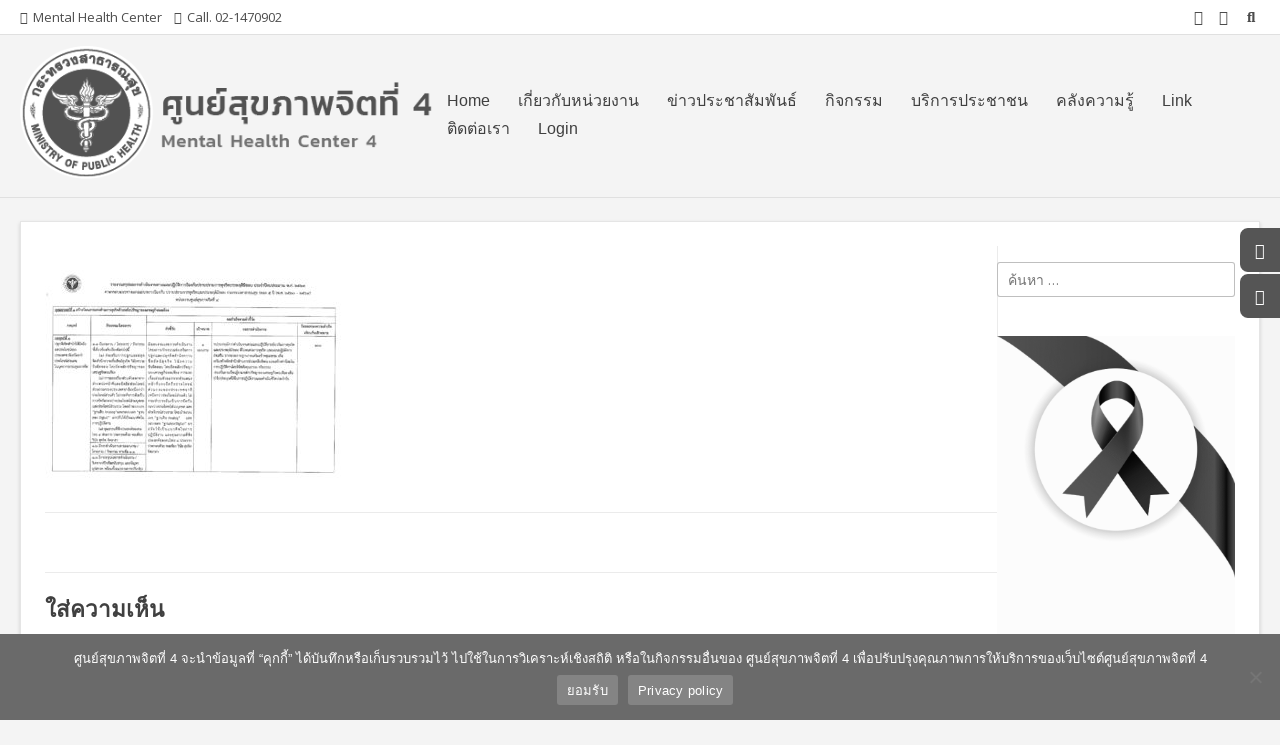

--- FILE ---
content_type: text/html; charset=UTF-8
request_url: https://mhc4.dmh.go.th/%E0%B9%80%E0%B8%81%E0%B8%B5%E0%B9%88%E0%B8%A2%E0%B8%A7%E0%B8%81%E0%B8%B1%E0%B8%9A%E0%B8%AB%E0%B8%99%E0%B9%88%E0%B8%A7%E0%B8%A2%E0%B8%87%E0%B8%B2%E0%B8%99/%E0%B8%9C%E0%B8%A5%E0%B8%81%E0%B8%B2%E0%B8%A3%E0%B8%9B%E0%B8%8F%E0%B8%B4%E0%B8%9A%E0%B8%B1%E0%B8%95%E0%B8%B4%E0%B8%A3%E0%B8%B2%E0%B8%8A%E0%B8%81%E0%B8%B2%E0%B8%A3/031-%E0%B8%AB%E0%B8%A1%E0%B8%B8%E0%B8%99/
body_size: 35002
content:
<!doctype html><!-- Overlay.ORG -->
<html dir="ltr" lang="th" prefix="og: https://ogp.me/ns#">
<head>
	<meta charset="UTF-8">
	<meta name="viewport" content="width=device-width, initial-scale=1">
	<link rel="profile" href="https://gmpg.org/xfn/11">
	<title>031-หมุน | ศูนย์สุขภาพจิตที่ 4 ปทุมธานี</title>
		    <!-- PVC Template -->
    <script type="text/template" id="pvc-stats-view-template">
    <i class="pvc-stats-icon medium" aria-hidden="true"><svg aria-hidden="true" focusable="false" data-prefix="far" data-icon="chart-bar" role="img" xmlns="http://www.w3.org/2000/svg" viewBox="0 0 512 512" class="svg-inline--fa fa-chart-bar fa-w-16 fa-2x"><path fill="currentColor" d="M396.8 352h22.4c6.4 0 12.8-6.4 12.8-12.8V108.8c0-6.4-6.4-12.8-12.8-12.8h-22.4c-6.4 0-12.8 6.4-12.8 12.8v230.4c0 6.4 6.4 12.8 12.8 12.8zm-192 0h22.4c6.4 0 12.8-6.4 12.8-12.8V140.8c0-6.4-6.4-12.8-12.8-12.8h-22.4c-6.4 0-12.8 6.4-12.8 12.8v198.4c0 6.4 6.4 12.8 12.8 12.8zm96 0h22.4c6.4 0 12.8-6.4 12.8-12.8V204.8c0-6.4-6.4-12.8-12.8-12.8h-22.4c-6.4 0-12.8 6.4-12.8 12.8v134.4c0 6.4 6.4 12.8 12.8 12.8zM496 400H48V80c0-8.84-7.16-16-16-16H16C7.16 64 0 71.16 0 80v336c0 17.67 14.33 32 32 32h464c8.84 0 16-7.16 16-16v-16c0-8.84-7.16-16-16-16zm-387.2-48h22.4c6.4 0 12.8-6.4 12.8-12.8v-70.4c0-6.4-6.4-12.8-12.8-12.8h-22.4c-6.4 0-12.8 6.4-12.8 12.8v70.4c0 6.4 6.4 12.8 12.8 12.8z" class=""></path></svg></i>
	 <%= total_view %> total views	<% if ( today_view > 0 ) { %>
		<span class="views_today">,  <%= today_view %> views today</span>
	<% } %>
	</span>
	</script>
		    
		<!-- All in One SEO 4.9.3 - aioseo.com -->
	<meta name="robots" content="max-image-preview:large" />
	<meta name="google-site-verification" content="ศูนย์สุขภาพจิต" />
	<meta name="msvalidate.01" content="ศูนย์สุขภาพจิต" />
	<meta name="p:domain_verify" content="ศูนย์สุขภาพจิต" />
	<meta name="yandex-verification" content="ศูนย์สุขภาพจิต" />
	<meta name="baidu-site-verification" content="ศูนย์สุขภาพจิต" />
	<link rel="canonical" href="https://mhc4.dmh.go.th/%e0%b9%80%e0%b8%81%e0%b8%b5%e0%b9%88%e0%b8%a2%e0%b8%a7%e0%b8%81%e0%b8%b1%e0%b8%9a%e0%b8%ab%e0%b8%99%e0%b9%88%e0%b8%a7%e0%b8%a2%e0%b8%87%e0%b8%b2%e0%b8%99/%e0%b8%9c%e0%b8%a5%e0%b8%81%e0%b8%b2%e0%b8%a3%e0%b8%9b%e0%b8%8f%e0%b8%b4%e0%b8%9a%e0%b8%b1%e0%b8%95%e0%b8%b4%e0%b8%a3%e0%b8%b2%e0%b8%8a%e0%b8%81%e0%b8%b2%e0%b8%a3/031-%e0%b8%ab%e0%b8%a1%e0%b8%b8%e0%b8%99/" />
	<meta name="generator" content="All in One SEO (AIOSEO) 4.9.3" />
		<meta property="og:locale" content="th_TH" />
		<meta property="og:site_name" content="ศูนย์สุขภาพจิตที่ 4 ปทุมธานี | Mental Health Center 4 หรือศูนย์สุขภาพจิตที่ 4 เป็นองค์กรหลักด้านการส่งเสริมสุขภาพจิต และป้องกันปัญหาสุขภาพจิต ระดับเขตสุขภาพ เพื่อให้ประชาชนสุขภาพจิตดี มีความสุข" />
		<meta property="og:type" content="article" />
		<meta property="og:title" content="031-หมุน | ศูนย์สุขภาพจิตที่ 4 ปทุมธานี" />
		<meta property="og:url" content="https://mhc4.dmh.go.th/%e0%b9%80%e0%b8%81%e0%b8%b5%e0%b9%88%e0%b8%a2%e0%b8%a7%e0%b8%81%e0%b8%b1%e0%b8%9a%e0%b8%ab%e0%b8%99%e0%b9%88%e0%b8%a7%e0%b8%a2%e0%b8%87%e0%b8%b2%e0%b8%99/%e0%b8%9c%e0%b8%a5%e0%b8%81%e0%b8%b2%e0%b8%a3%e0%b8%9b%e0%b8%8f%e0%b8%b4%e0%b8%9a%e0%b8%b1%e0%b8%95%e0%b8%b4%e0%b8%a3%e0%b8%b2%e0%b8%8a%e0%b8%81%e0%b8%b2%e0%b8%a3/031-%e0%b8%ab%e0%b8%a1%e0%b8%b8%e0%b8%99/" />
		<meta property="og:image" content="https://mhc4.dmh.go.th/wp-content/uploads/2024/11/cropped-Logo-mhc4-web-1.png" />
		<meta property="og:image:secure_url" content="https://mhc4.dmh.go.th/wp-content/uploads/2024/11/cropped-Logo-mhc4-web-1.png" />
		<meta property="article:published_time" content="2020-03-03T09:08:05+00:00" />
		<meta property="article:modified_time" content="2020-03-03T09:08:05+00:00" />
		<meta property="article:publisher" content="https://www.facebook.com/pages/category/Health-Beauty/4--852194798458637/" />
		<meta name="twitter:card" content="summary" />
		<meta name="twitter:title" content="031-หมุน | ศูนย์สุขภาพจิตที่ 4 ปทุมธานี" />
		<meta name="twitter:image" content="https://mhc4.dmh.go.th/wp-content/uploads/2024/11/cropped-Logo-mhc4-web-1.png" />
		<script type="application/ld+json" class="aioseo-schema">
			{"@context":"https:\/\/schema.org","@graph":[{"@type":"BreadcrumbList","@id":"https:\/\/mhc4.dmh.go.th\/%e0%b9%80%e0%b8%81%e0%b8%b5%e0%b9%88%e0%b8%a2%e0%b8%a7%e0%b8%81%e0%b8%b1%e0%b8%9a%e0%b8%ab%e0%b8%99%e0%b9%88%e0%b8%a7%e0%b8%a2%e0%b8%87%e0%b8%b2%e0%b8%99\/%e0%b8%9c%e0%b8%a5%e0%b8%81%e0%b8%b2%e0%b8%a3%e0%b8%9b%e0%b8%8f%e0%b8%b4%e0%b8%9a%e0%b8%b1%e0%b8%95%e0%b8%b4%e0%b8%a3%e0%b8%b2%e0%b8%8a%e0%b8%81%e0%b8%b2%e0%b8%a3\/031-%e0%b8%ab%e0%b8%a1%e0%b8%b8%e0%b8%99\/#breadcrumblist","itemListElement":[{"@type":"ListItem","@id":"https:\/\/mhc4.dmh.go.th#listItem","position":1,"name":"Home","item":"https:\/\/mhc4.dmh.go.th","nextItem":{"@type":"ListItem","@id":"https:\/\/mhc4.dmh.go.th\/%e0%b9%80%e0%b8%81%e0%b8%b5%e0%b9%88%e0%b8%a2%e0%b8%a7%e0%b8%81%e0%b8%b1%e0%b8%9a%e0%b8%ab%e0%b8%99%e0%b9%88%e0%b8%a7%e0%b8%a2%e0%b8%87%e0%b8%b2%e0%b8%99\/%e0%b8%9c%e0%b8%a5%e0%b8%81%e0%b8%b2%e0%b8%a3%e0%b8%9b%e0%b8%8f%e0%b8%b4%e0%b8%9a%e0%b8%b1%e0%b8%95%e0%b8%b4%e0%b8%a3%e0%b8%b2%e0%b8%8a%e0%b8%81%e0%b8%b2%e0%b8%a3\/031-%e0%b8%ab%e0%b8%a1%e0%b8%b8%e0%b8%99\/#listItem","name":"031-\u0e2b\u0e21\u0e38\u0e19"}},{"@type":"ListItem","@id":"https:\/\/mhc4.dmh.go.th\/%e0%b9%80%e0%b8%81%e0%b8%b5%e0%b9%88%e0%b8%a2%e0%b8%a7%e0%b8%81%e0%b8%b1%e0%b8%9a%e0%b8%ab%e0%b8%99%e0%b9%88%e0%b8%a7%e0%b8%a2%e0%b8%87%e0%b8%b2%e0%b8%99\/%e0%b8%9c%e0%b8%a5%e0%b8%81%e0%b8%b2%e0%b8%a3%e0%b8%9b%e0%b8%8f%e0%b8%b4%e0%b8%9a%e0%b8%b1%e0%b8%95%e0%b8%b4%e0%b8%a3%e0%b8%b2%e0%b8%8a%e0%b8%81%e0%b8%b2%e0%b8%a3\/031-%e0%b8%ab%e0%b8%a1%e0%b8%b8%e0%b8%99\/#listItem","position":2,"name":"031-\u0e2b\u0e21\u0e38\u0e19","previousItem":{"@type":"ListItem","@id":"https:\/\/mhc4.dmh.go.th#listItem","name":"Home"}}]},{"@type":"ItemPage","@id":"https:\/\/mhc4.dmh.go.th\/%e0%b9%80%e0%b8%81%e0%b8%b5%e0%b9%88%e0%b8%a2%e0%b8%a7%e0%b8%81%e0%b8%b1%e0%b8%9a%e0%b8%ab%e0%b8%99%e0%b9%88%e0%b8%a7%e0%b8%a2%e0%b8%87%e0%b8%b2%e0%b8%99\/%e0%b8%9c%e0%b8%a5%e0%b8%81%e0%b8%b2%e0%b8%a3%e0%b8%9b%e0%b8%8f%e0%b8%b4%e0%b8%9a%e0%b8%b1%e0%b8%95%e0%b8%b4%e0%b8%a3%e0%b8%b2%e0%b8%8a%e0%b8%81%e0%b8%b2%e0%b8%a3\/031-%e0%b8%ab%e0%b8%a1%e0%b8%b8%e0%b8%99\/#itempage","url":"https:\/\/mhc4.dmh.go.th\/%e0%b9%80%e0%b8%81%e0%b8%b5%e0%b9%88%e0%b8%a2%e0%b8%a7%e0%b8%81%e0%b8%b1%e0%b8%9a%e0%b8%ab%e0%b8%99%e0%b9%88%e0%b8%a7%e0%b8%a2%e0%b8%87%e0%b8%b2%e0%b8%99\/%e0%b8%9c%e0%b8%a5%e0%b8%81%e0%b8%b2%e0%b8%a3%e0%b8%9b%e0%b8%8f%e0%b8%b4%e0%b8%9a%e0%b8%b1%e0%b8%95%e0%b8%b4%e0%b8%a3%e0%b8%b2%e0%b8%8a%e0%b8%81%e0%b8%b2%e0%b8%a3\/031-%e0%b8%ab%e0%b8%a1%e0%b8%b8%e0%b8%99\/","name":"031-\u0e2b\u0e21\u0e38\u0e19 | \u0e28\u0e39\u0e19\u0e22\u0e4c\u0e2a\u0e38\u0e02\u0e20\u0e32\u0e1e\u0e08\u0e34\u0e15\u0e17\u0e35\u0e48 4 \u0e1b\u0e17\u0e38\u0e21\u0e18\u0e32\u0e19\u0e35","inLanguage":"th","isPartOf":{"@id":"https:\/\/mhc4.dmh.go.th\/#website"},"breadcrumb":{"@id":"https:\/\/mhc4.dmh.go.th\/%e0%b9%80%e0%b8%81%e0%b8%b5%e0%b9%88%e0%b8%a2%e0%b8%a7%e0%b8%81%e0%b8%b1%e0%b8%9a%e0%b8%ab%e0%b8%99%e0%b9%88%e0%b8%a7%e0%b8%a2%e0%b8%87%e0%b8%b2%e0%b8%99\/%e0%b8%9c%e0%b8%a5%e0%b8%81%e0%b8%b2%e0%b8%a3%e0%b8%9b%e0%b8%8f%e0%b8%b4%e0%b8%9a%e0%b8%b1%e0%b8%95%e0%b8%b4%e0%b8%a3%e0%b8%b2%e0%b8%8a%e0%b8%81%e0%b8%b2%e0%b8%a3\/031-%e0%b8%ab%e0%b8%a1%e0%b8%b8%e0%b8%99\/#breadcrumblist"},"author":{"@id":"https:\/\/mhc4.dmh.go.th\/author\/admin_it\/#author"},"creator":{"@id":"https:\/\/mhc4.dmh.go.th\/author\/admin_it\/#author"},"datePublished":"2020-03-03T09:08:05+00:00","dateModified":"2020-03-03T09:08:05+00:00"},{"@type":"Organization","@id":"https:\/\/mhc4.dmh.go.th\/#organization","name":"\u0e28\u0e39\u0e19\u0e22\u0e4c\u0e2a\u0e38\u0e02\u0e20\u0e32\u0e1e\u0e08\u0e34\u0e15\u0e17\u0e35\u0e48 4","description":"Mental Health Center 4 \u0e2b\u0e23\u0e37\u0e2d\u0e28\u0e39\u0e19\u0e22\u0e4c\u0e2a\u0e38\u0e02\u0e20\u0e32\u0e1e\u0e08\u0e34\u0e15\u0e17\u0e35\u0e48 4 \u0e40\u0e1b\u0e47\u0e19\u0e2d\u0e07\u0e04\u0e4c\u0e01\u0e23\u0e2b\u0e25\u0e31\u0e01\u0e14\u0e49\u0e32\u0e19\u0e01\u0e32\u0e23\u0e2a\u0e48\u0e07\u0e40\u0e2a\u0e23\u0e34\u0e21\u0e2a\u0e38\u0e02\u0e20\u0e32\u0e1e\u0e08\u0e34\u0e15 \u0e41\u0e25\u0e30\u0e1b\u0e49\u0e2d\u0e07\u0e01\u0e31\u0e19\u0e1b\u0e31\u0e0d\u0e2b\u0e32\u0e2a\u0e38\u0e02\u0e20\u0e32\u0e1e\u0e08\u0e34\u0e15 \u0e23\u0e30\u0e14\u0e31\u0e1a\u0e40\u0e02\u0e15\u0e2a\u0e38\u0e02\u0e20\u0e32\u0e1e \u0e40\u0e1e\u0e37\u0e48\u0e2d\u0e43\u0e2b\u0e49\u0e1b\u0e23\u0e30\u0e0a\u0e32\u0e0a\u0e19\u0e2a\u0e38\u0e02\u0e20\u0e32\u0e1e\u0e08\u0e34\u0e15\u0e14\u0e35 \u0e21\u0e35\u0e04\u0e27\u0e32\u0e21\u0e2a\u0e38\u0e02","url":"https:\/\/mhc4.dmh.go.th\/","logo":{"@type":"ImageObject","url":"https:\/\/mhc4.dmh.go.th\/wp-content\/uploads\/2020\/03\/031-\u0e2b\u0e21\u0e38\u0e19-pdf.jpg","@id":"https:\/\/mhc4.dmh.go.th\/%e0%b9%80%e0%b8%81%e0%b8%b5%e0%b9%88%e0%b8%a2%e0%b8%a7%e0%b8%81%e0%b8%b1%e0%b8%9a%e0%b8%ab%e0%b8%99%e0%b9%88%e0%b8%a7%e0%b8%a2%e0%b8%87%e0%b8%b2%e0%b8%99\/%e0%b8%9c%e0%b8%a5%e0%b8%81%e0%b8%b2%e0%b8%a3%e0%b8%9b%e0%b8%8f%e0%b8%b4%e0%b8%9a%e0%b8%b1%e0%b8%95%e0%b8%b4%e0%b8%a3%e0%b8%b2%e0%b8%8a%e0%b8%81%e0%b8%b2%e0%b8%a3\/031-%e0%b8%ab%e0%b8%a1%e0%b8%b8%e0%b8%99\/#organizationLogo"},"image":{"@id":"https:\/\/mhc4.dmh.go.th\/%e0%b9%80%e0%b8%81%e0%b8%b5%e0%b9%88%e0%b8%a2%e0%b8%a7%e0%b8%81%e0%b8%b1%e0%b8%9a%e0%b8%ab%e0%b8%99%e0%b9%88%e0%b8%a7%e0%b8%a2%e0%b8%87%e0%b8%b2%e0%b8%99\/%e0%b8%9c%e0%b8%a5%e0%b8%81%e0%b8%b2%e0%b8%a3%e0%b8%9b%e0%b8%8f%e0%b8%b4%e0%b8%9a%e0%b8%b1%e0%b8%95%e0%b8%b4%e0%b8%a3%e0%b8%b2%e0%b8%8a%e0%b8%81%e0%b8%b2%e0%b8%a3\/031-%e0%b8%ab%e0%b8%a1%e0%b8%b8%e0%b8%99\/#organizationLogo"},"sameAs":["https:\/\/www.facebook.com\/pages\/category\/Health-Beauty\/4--852194798458637\/"]},{"@type":"Person","@id":"https:\/\/mhc4.dmh.go.th\/author\/admin_it\/#author","url":"https:\/\/mhc4.dmh.go.th\/author\/admin_it\/","name":"Jiggae","image":{"@type":"ImageObject","@id":"https:\/\/mhc4.dmh.go.th\/%e0%b9%80%e0%b8%81%e0%b8%b5%e0%b9%88%e0%b8%a2%e0%b8%a7%e0%b8%81%e0%b8%b1%e0%b8%9a%e0%b8%ab%e0%b8%99%e0%b9%88%e0%b8%a7%e0%b8%a2%e0%b8%87%e0%b8%b2%e0%b8%99\/%e0%b8%9c%e0%b8%a5%e0%b8%81%e0%b8%b2%e0%b8%a3%e0%b8%9b%e0%b8%8f%e0%b8%b4%e0%b8%9a%e0%b8%b1%e0%b8%95%e0%b8%b4%e0%b8%a3%e0%b8%b2%e0%b8%8a%e0%b8%81%e0%b8%b2%e0%b8%a3\/031-%e0%b8%ab%e0%b8%a1%e0%b8%b8%e0%b8%99\/#authorImage","url":"https:\/\/secure.gravatar.com\/avatar\/9a89c3923817fdb356f9682b77d20bd31886f32c75864056953351a35fb0576f?s=96&d=mm&r=g","width":96,"height":96,"caption":"Jiggae"}},{"@type":"WebSite","@id":"https:\/\/mhc4.dmh.go.th\/#website","url":"https:\/\/mhc4.dmh.go.th\/","name":"\u0e28\u0e39\u0e19\u0e22\u0e4c\u0e2a\u0e38\u0e02\u0e20\u0e32\u0e1e\u0e08\u0e34\u0e15\u0e17\u0e35\u0e48 4 \u0e1b\u0e17\u0e38\u0e21\u0e18\u0e32\u0e19\u0e35","description":"Mental Health Center 4 \u0e2b\u0e23\u0e37\u0e2d\u0e28\u0e39\u0e19\u0e22\u0e4c\u0e2a\u0e38\u0e02\u0e20\u0e32\u0e1e\u0e08\u0e34\u0e15\u0e17\u0e35\u0e48 4 \u0e40\u0e1b\u0e47\u0e19\u0e2d\u0e07\u0e04\u0e4c\u0e01\u0e23\u0e2b\u0e25\u0e31\u0e01\u0e14\u0e49\u0e32\u0e19\u0e01\u0e32\u0e23\u0e2a\u0e48\u0e07\u0e40\u0e2a\u0e23\u0e34\u0e21\u0e2a\u0e38\u0e02\u0e20\u0e32\u0e1e\u0e08\u0e34\u0e15 \u0e41\u0e25\u0e30\u0e1b\u0e49\u0e2d\u0e07\u0e01\u0e31\u0e19\u0e1b\u0e31\u0e0d\u0e2b\u0e32\u0e2a\u0e38\u0e02\u0e20\u0e32\u0e1e\u0e08\u0e34\u0e15 \u0e23\u0e30\u0e14\u0e31\u0e1a\u0e40\u0e02\u0e15\u0e2a\u0e38\u0e02\u0e20\u0e32\u0e1e \u0e40\u0e1e\u0e37\u0e48\u0e2d\u0e43\u0e2b\u0e49\u0e1b\u0e23\u0e30\u0e0a\u0e32\u0e0a\u0e19\u0e2a\u0e38\u0e02\u0e20\u0e32\u0e1e\u0e08\u0e34\u0e15\u0e14\u0e35 \u0e21\u0e35\u0e04\u0e27\u0e32\u0e21\u0e2a\u0e38\u0e02","inLanguage":"th","publisher":{"@id":"https:\/\/mhc4.dmh.go.th\/#organization"}}]}
		</script>
		<!-- All in One SEO -->

<meta name="dlm-version" content="5.1.6"><link rel='dns-prefetch' href='//js.hs-scripts.com' />
<link rel='dns-prefetch' href='//fonts.googleapis.com' />
<link rel="alternate" type="application/rss+xml" title="ศูนย์สุขภาพจิตที่ 4 ปทุมธานี &raquo; ฟีด" href="https://mhc4.dmh.go.th/feed/" />
<link rel="alternate" type="application/rss+xml" title="ศูนย์สุขภาพจิตที่ 4 ปทุมธานี &raquo; ฟีดความเห็น" href="https://mhc4.dmh.go.th/comments/feed/" />
<script type="text/javascript" id="wpp-js" src="https://mhc4.dmh.go.th/wp-content/plugins/wordpress-popular-posts/assets/js/wpp.js?ver=7.3.6" data-sampling="0" data-sampling-rate="100" data-api-url="https://mhc4.dmh.go.th/wp-json/wordpress-popular-posts" data-post-id="1288" data-token="aa140367fc" data-lang="0" data-debug="1"></script>
<link rel="alternate" type="application/rss+xml" title="ศูนย์สุขภาพจิตที่ 4 ปทุมธานี &raquo; 031-หมุน ฟีดความเห็น" href="https://mhc4.dmh.go.th/%e0%b9%80%e0%b8%81%e0%b8%b5%e0%b9%88%e0%b8%a2%e0%b8%a7%e0%b8%81%e0%b8%b1%e0%b8%9a%e0%b8%ab%e0%b8%99%e0%b9%88%e0%b8%a7%e0%b8%a2%e0%b8%87%e0%b8%b2%e0%b8%99/%e0%b8%9c%e0%b8%a5%e0%b8%81%e0%b8%b2%e0%b8%a3%e0%b8%9b%e0%b8%8f%e0%b8%b4%e0%b8%9a%e0%b8%b1%e0%b8%95%e0%b8%b4%e0%b8%a3%e0%b8%b2%e0%b8%8a%e0%b8%81%e0%b8%b2%e0%b8%a3/031-%e0%b8%ab%e0%b8%a1%e0%b8%b8%e0%b8%99/feed/" />
<link rel="alternate" title="oEmbed (JSON)" type="application/json+oembed" href="https://mhc4.dmh.go.th/wp-json/oembed/1.0/embed?url=https%3A%2F%2Fmhc4.dmh.go.th%2F%25e0%25b9%2580%25e0%25b8%2581%25e0%25b8%25b5%25e0%25b9%2588%25e0%25b8%25a2%25e0%25b8%25a7%25e0%25b8%2581%25e0%25b8%25b1%25e0%25b8%259a%25e0%25b8%25ab%25e0%25b8%2599%25e0%25b9%2588%25e0%25b8%25a7%25e0%25b8%25a2%25e0%25b8%2587%25e0%25b8%25b2%25e0%25b8%2599%2F%25e0%25b8%259c%25e0%25b8%25a5%25e0%25b8%2581%25e0%25b8%25b2%25e0%25b8%25a3%25e0%25b8%259b%25e0%25b8%258f%25e0%25b8%25b4%25e0%25b8%259a%25e0%25b8%25b1%25e0%25b8%2595%25e0%25b8%25b4%25e0%25b8%25a3%25e0%25b8%25b2%25e0%25b8%258a%25e0%25b8%2581%25e0%25b8%25b2%25e0%25b8%25a3%2F031-%25e0%25b8%25ab%25e0%25b8%25a1%25e0%25b8%25b8%25e0%25b8%2599%2F" />
<link rel="alternate" title="oEmbed (XML)" type="text/xml+oembed" href="https://mhc4.dmh.go.th/wp-json/oembed/1.0/embed?url=https%3A%2F%2Fmhc4.dmh.go.th%2F%25e0%25b9%2580%25e0%25b8%2581%25e0%25b8%25b5%25e0%25b9%2588%25e0%25b8%25a2%25e0%25b8%25a7%25e0%25b8%2581%25e0%25b8%25b1%25e0%25b8%259a%25e0%25b8%25ab%25e0%25b8%2599%25e0%25b9%2588%25e0%25b8%25a7%25e0%25b8%25a2%25e0%25b8%2587%25e0%25b8%25b2%25e0%25b8%2599%2F%25e0%25b8%259c%25e0%25b8%25a5%25e0%25b8%2581%25e0%25b8%25b2%25e0%25b8%25a3%25e0%25b8%259b%25e0%25b8%258f%25e0%25b8%25b4%25e0%25b8%259a%25e0%25b8%25b1%25e0%25b8%2595%25e0%25b8%25b4%25e0%25b8%25a3%25e0%25b8%25b2%25e0%25b8%258a%25e0%25b8%2581%25e0%25b8%25b2%25e0%25b8%25a3%2F031-%25e0%25b8%25ab%25e0%25b8%25a1%25e0%25b8%25b8%25e0%25b8%2599%2F&#038;format=xml" />
<style id='wp-img-auto-sizes-contain-inline-css' type='text/css'>
img:is([sizes=auto i],[sizes^="auto," i]){contain-intrinsic-size:3000px 1500px}
/*# sourceURL=wp-img-auto-sizes-contain-inline-css */
</style>
<link rel='stylesheet' id='tsvg-block-css-css' href='https://mhc4.dmh.go.th/wp-content/plugins/gallery-videos/admin/css/tsvg-block.css?ver=2.4.9' type='text/css' media='all' />
<link rel='stylesheet' id='formidable-css' href='https://mhc4.dmh.go.th/wp-content/plugins/formidable/css/formidableforms.css?ver=115303' type='text/css' media='all' />
<link rel='stylesheet' id='dashicons-css' href='https://mhc4.dmh.go.th/wp-includes/css/dashicons.min.css?ver=6.9' type='text/css' media='all' />
<link rel='stylesheet' id='post-views-counter-frontend-css' href='https://mhc4.dmh.go.th/wp-content/plugins/post-views-counter/css/frontend.css?ver=1.7.0' type='text/css' media='all' />
<style id='wp-emoji-styles-inline-css' type='text/css'>

	img.wp-smiley, img.emoji {
		display: inline !important;
		border: none !important;
		box-shadow: none !important;
		height: 1em !important;
		width: 1em !important;
		margin: 0 0.07em !important;
		vertical-align: -0.1em !important;
		background: none !important;
		padding: 0 !important;
	}
/*# sourceURL=wp-emoji-styles-inline-css */
</style>
<link rel='stylesheet' id='wp-block-library-css' href='https://mhc4.dmh.go.th/wp-includes/css/dist/block-library/style.min.css?ver=6.9' type='text/css' media='all' />
<style id='classic-theme-styles-inline-css' type='text/css'>
/*! This file is auto-generated */
.wp-block-button__link{color:#fff;background-color:#32373c;border-radius:9999px;box-shadow:none;text-decoration:none;padding:calc(.667em + 2px) calc(1.333em + 2px);font-size:1.125em}.wp-block-file__button{background:#32373c;color:#fff;text-decoration:none}
/*# sourceURL=/wp-includes/css/classic-themes.min.css */
</style>
<link rel='stylesheet' id='aioseo/css/src/vue/standalone/blocks/table-of-contents/global.scss-css' href='https://mhc4.dmh.go.th/wp-content/plugins/all-in-one-seo-pack/dist/Lite/assets/css/table-of-contents/global.e90f6d47.css?ver=4.9.3' type='text/css' media='all' />
<link rel='stylesheet' id='html5-player-vimeo-style-css' href='https://mhc4.dmh.go.th/wp-content/plugins/html5-video-player/build/blocks/view.css?ver=6.9' type='text/css' media='all' />
<style id='qsm-quiz-style-inline-css' type='text/css'>


/*# sourceURL=https://mhc4.dmh.go.th/wp-content/plugins/quiz-master-next/blocks/build/style-index.css */
</style>
<style id='pdfemb-pdf-embedder-viewer-style-inline-css' type='text/css'>
.wp-block-pdfemb-pdf-embedder-viewer{max-width:none}

/*# sourceURL=https://mhc4.dmh.go.th/wp-content/plugins/pdf-embedder/block/build/style-index.css */
</style>
<style id='filebird-block-filebird-gallery-style-inline-css' type='text/css'>
ul.filebird-block-filebird-gallery{margin:auto!important;padding:0!important;width:100%}ul.filebird-block-filebird-gallery.layout-grid{display:grid;grid-gap:20px;align-items:stretch;grid-template-columns:repeat(var(--columns),1fr);justify-items:stretch}ul.filebird-block-filebird-gallery.layout-grid li img{border:1px solid #ccc;box-shadow:2px 2px 6px 0 rgba(0,0,0,.3);height:100%;max-width:100%;-o-object-fit:cover;object-fit:cover;width:100%}ul.filebird-block-filebird-gallery.layout-masonry{-moz-column-count:var(--columns);-moz-column-gap:var(--space);column-gap:var(--space);-moz-column-width:var(--min-width);columns:var(--min-width) var(--columns);display:block;overflow:auto}ul.filebird-block-filebird-gallery.layout-masonry li{margin-bottom:var(--space)}ul.filebird-block-filebird-gallery li{list-style:none}ul.filebird-block-filebird-gallery li figure{height:100%;margin:0;padding:0;position:relative;width:100%}ul.filebird-block-filebird-gallery li figure figcaption{background:linear-gradient(0deg,rgba(0,0,0,.7),rgba(0,0,0,.3) 70%,transparent);bottom:0;box-sizing:border-box;color:#fff;font-size:.8em;margin:0;max-height:100%;overflow:auto;padding:3em .77em .7em;position:absolute;text-align:center;width:100%;z-index:2}ul.filebird-block-filebird-gallery li figure figcaption a{color:inherit}

/*# sourceURL=https://mhc4.dmh.go.th/wp-content/plugins/filebird/blocks/filebird-gallery/build/style-index.css */
</style>
<style id='global-styles-inline-css' type='text/css'>
:root{--wp--preset--aspect-ratio--square: 1;--wp--preset--aspect-ratio--4-3: 4/3;--wp--preset--aspect-ratio--3-4: 3/4;--wp--preset--aspect-ratio--3-2: 3/2;--wp--preset--aspect-ratio--2-3: 2/3;--wp--preset--aspect-ratio--16-9: 16/9;--wp--preset--aspect-ratio--9-16: 9/16;--wp--preset--color--black: #000000;--wp--preset--color--cyan-bluish-gray: #abb8c3;--wp--preset--color--white: #ffffff;--wp--preset--color--pale-pink: #f78da7;--wp--preset--color--vivid-red: #cf2e2e;--wp--preset--color--luminous-vivid-orange: #ff6900;--wp--preset--color--luminous-vivid-amber: #fcb900;--wp--preset--color--light-green-cyan: #7bdcb5;--wp--preset--color--vivid-green-cyan: #00d084;--wp--preset--color--pale-cyan-blue: #8ed1fc;--wp--preset--color--vivid-cyan-blue: #0693e3;--wp--preset--color--vivid-purple: #9b51e0;--wp--preset--gradient--vivid-cyan-blue-to-vivid-purple: linear-gradient(135deg,rgb(6,147,227) 0%,rgb(155,81,224) 100%);--wp--preset--gradient--light-green-cyan-to-vivid-green-cyan: linear-gradient(135deg,rgb(122,220,180) 0%,rgb(0,208,130) 100%);--wp--preset--gradient--luminous-vivid-amber-to-luminous-vivid-orange: linear-gradient(135deg,rgb(252,185,0) 0%,rgb(255,105,0) 100%);--wp--preset--gradient--luminous-vivid-orange-to-vivid-red: linear-gradient(135deg,rgb(255,105,0) 0%,rgb(207,46,46) 100%);--wp--preset--gradient--very-light-gray-to-cyan-bluish-gray: linear-gradient(135deg,rgb(238,238,238) 0%,rgb(169,184,195) 100%);--wp--preset--gradient--cool-to-warm-spectrum: linear-gradient(135deg,rgb(74,234,220) 0%,rgb(151,120,209) 20%,rgb(207,42,186) 40%,rgb(238,44,130) 60%,rgb(251,105,98) 80%,rgb(254,248,76) 100%);--wp--preset--gradient--blush-light-purple: linear-gradient(135deg,rgb(255,206,236) 0%,rgb(152,150,240) 100%);--wp--preset--gradient--blush-bordeaux: linear-gradient(135deg,rgb(254,205,165) 0%,rgb(254,45,45) 50%,rgb(107,0,62) 100%);--wp--preset--gradient--luminous-dusk: linear-gradient(135deg,rgb(255,203,112) 0%,rgb(199,81,192) 50%,rgb(65,88,208) 100%);--wp--preset--gradient--pale-ocean: linear-gradient(135deg,rgb(255,245,203) 0%,rgb(182,227,212) 50%,rgb(51,167,181) 100%);--wp--preset--gradient--electric-grass: linear-gradient(135deg,rgb(202,248,128) 0%,rgb(113,206,126) 100%);--wp--preset--gradient--midnight: linear-gradient(135deg,rgb(2,3,129) 0%,rgb(40,116,252) 100%);--wp--preset--font-size--small: 13px;--wp--preset--font-size--medium: 20px;--wp--preset--font-size--large: 36px;--wp--preset--font-size--x-large: 42px;--wp--preset--spacing--20: 0.44rem;--wp--preset--spacing--30: 0.67rem;--wp--preset--spacing--40: 1rem;--wp--preset--spacing--50: 1.5rem;--wp--preset--spacing--60: 2.25rem;--wp--preset--spacing--70: 3.38rem;--wp--preset--spacing--80: 5.06rem;--wp--preset--shadow--natural: 6px 6px 9px rgba(0, 0, 0, 0.2);--wp--preset--shadow--deep: 12px 12px 50px rgba(0, 0, 0, 0.4);--wp--preset--shadow--sharp: 6px 6px 0px rgba(0, 0, 0, 0.2);--wp--preset--shadow--outlined: 6px 6px 0px -3px rgb(255, 255, 255), 6px 6px rgb(0, 0, 0);--wp--preset--shadow--crisp: 6px 6px 0px rgb(0, 0, 0);}:where(.is-layout-flex){gap: 0.5em;}:where(.is-layout-grid){gap: 0.5em;}body .is-layout-flex{display: flex;}.is-layout-flex{flex-wrap: wrap;align-items: center;}.is-layout-flex > :is(*, div){margin: 0;}body .is-layout-grid{display: grid;}.is-layout-grid > :is(*, div){margin: 0;}:where(.wp-block-columns.is-layout-flex){gap: 2em;}:where(.wp-block-columns.is-layout-grid){gap: 2em;}:where(.wp-block-post-template.is-layout-flex){gap: 1.25em;}:where(.wp-block-post-template.is-layout-grid){gap: 1.25em;}.has-black-color{color: var(--wp--preset--color--black) !important;}.has-cyan-bluish-gray-color{color: var(--wp--preset--color--cyan-bluish-gray) !important;}.has-white-color{color: var(--wp--preset--color--white) !important;}.has-pale-pink-color{color: var(--wp--preset--color--pale-pink) !important;}.has-vivid-red-color{color: var(--wp--preset--color--vivid-red) !important;}.has-luminous-vivid-orange-color{color: var(--wp--preset--color--luminous-vivid-orange) !important;}.has-luminous-vivid-amber-color{color: var(--wp--preset--color--luminous-vivid-amber) !important;}.has-light-green-cyan-color{color: var(--wp--preset--color--light-green-cyan) !important;}.has-vivid-green-cyan-color{color: var(--wp--preset--color--vivid-green-cyan) !important;}.has-pale-cyan-blue-color{color: var(--wp--preset--color--pale-cyan-blue) !important;}.has-vivid-cyan-blue-color{color: var(--wp--preset--color--vivid-cyan-blue) !important;}.has-vivid-purple-color{color: var(--wp--preset--color--vivid-purple) !important;}.has-black-background-color{background-color: var(--wp--preset--color--black) !important;}.has-cyan-bluish-gray-background-color{background-color: var(--wp--preset--color--cyan-bluish-gray) !important;}.has-white-background-color{background-color: var(--wp--preset--color--white) !important;}.has-pale-pink-background-color{background-color: var(--wp--preset--color--pale-pink) !important;}.has-vivid-red-background-color{background-color: var(--wp--preset--color--vivid-red) !important;}.has-luminous-vivid-orange-background-color{background-color: var(--wp--preset--color--luminous-vivid-orange) !important;}.has-luminous-vivid-amber-background-color{background-color: var(--wp--preset--color--luminous-vivid-amber) !important;}.has-light-green-cyan-background-color{background-color: var(--wp--preset--color--light-green-cyan) !important;}.has-vivid-green-cyan-background-color{background-color: var(--wp--preset--color--vivid-green-cyan) !important;}.has-pale-cyan-blue-background-color{background-color: var(--wp--preset--color--pale-cyan-blue) !important;}.has-vivid-cyan-blue-background-color{background-color: var(--wp--preset--color--vivid-cyan-blue) !important;}.has-vivid-purple-background-color{background-color: var(--wp--preset--color--vivid-purple) !important;}.has-black-border-color{border-color: var(--wp--preset--color--black) !important;}.has-cyan-bluish-gray-border-color{border-color: var(--wp--preset--color--cyan-bluish-gray) !important;}.has-white-border-color{border-color: var(--wp--preset--color--white) !important;}.has-pale-pink-border-color{border-color: var(--wp--preset--color--pale-pink) !important;}.has-vivid-red-border-color{border-color: var(--wp--preset--color--vivid-red) !important;}.has-luminous-vivid-orange-border-color{border-color: var(--wp--preset--color--luminous-vivid-orange) !important;}.has-luminous-vivid-amber-border-color{border-color: var(--wp--preset--color--luminous-vivid-amber) !important;}.has-light-green-cyan-border-color{border-color: var(--wp--preset--color--light-green-cyan) !important;}.has-vivid-green-cyan-border-color{border-color: var(--wp--preset--color--vivid-green-cyan) !important;}.has-pale-cyan-blue-border-color{border-color: var(--wp--preset--color--pale-cyan-blue) !important;}.has-vivid-cyan-blue-border-color{border-color: var(--wp--preset--color--vivid-cyan-blue) !important;}.has-vivid-purple-border-color{border-color: var(--wp--preset--color--vivid-purple) !important;}.has-vivid-cyan-blue-to-vivid-purple-gradient-background{background: var(--wp--preset--gradient--vivid-cyan-blue-to-vivid-purple) !important;}.has-light-green-cyan-to-vivid-green-cyan-gradient-background{background: var(--wp--preset--gradient--light-green-cyan-to-vivid-green-cyan) !important;}.has-luminous-vivid-amber-to-luminous-vivid-orange-gradient-background{background: var(--wp--preset--gradient--luminous-vivid-amber-to-luminous-vivid-orange) !important;}.has-luminous-vivid-orange-to-vivid-red-gradient-background{background: var(--wp--preset--gradient--luminous-vivid-orange-to-vivid-red) !important;}.has-very-light-gray-to-cyan-bluish-gray-gradient-background{background: var(--wp--preset--gradient--very-light-gray-to-cyan-bluish-gray) !important;}.has-cool-to-warm-spectrum-gradient-background{background: var(--wp--preset--gradient--cool-to-warm-spectrum) !important;}.has-blush-light-purple-gradient-background{background: var(--wp--preset--gradient--blush-light-purple) !important;}.has-blush-bordeaux-gradient-background{background: var(--wp--preset--gradient--blush-bordeaux) !important;}.has-luminous-dusk-gradient-background{background: var(--wp--preset--gradient--luminous-dusk) !important;}.has-pale-ocean-gradient-background{background: var(--wp--preset--gradient--pale-ocean) !important;}.has-electric-grass-gradient-background{background: var(--wp--preset--gradient--electric-grass) !important;}.has-midnight-gradient-background{background: var(--wp--preset--gradient--midnight) !important;}.has-small-font-size{font-size: var(--wp--preset--font-size--small) !important;}.has-medium-font-size{font-size: var(--wp--preset--font-size--medium) !important;}.has-large-font-size{font-size: var(--wp--preset--font-size--large) !important;}.has-x-large-font-size{font-size: var(--wp--preset--font-size--x-large) !important;}
:where(.wp-block-post-template.is-layout-flex){gap: 1.25em;}:where(.wp-block-post-template.is-layout-grid){gap: 1.25em;}
:where(.wp-block-term-template.is-layout-flex){gap: 1.25em;}:where(.wp-block-term-template.is-layout-grid){gap: 1.25em;}
:where(.wp-block-columns.is-layout-flex){gap: 2em;}:where(.wp-block-columns.is-layout-grid){gap: 2em;}
:root :where(.wp-block-pullquote){font-size: 1.5em;line-height: 1.6;}
/*# sourceURL=global-styles-inline-css */
</style>
<link rel='stylesheet' id='contact-form-7-css' href='https://mhc4.dmh.go.th/wp-content/plugins/contact-form-7/includes/css/styles.css?ver=6.1.4' type='text/css' media='all' />
<link rel='stylesheet' id='cookie-notice-front-css' href='https://mhc4.dmh.go.th/wp-content/plugins/cookie-notice/css/front.min.css?ver=2.5.11' type='text/css' media='all' />
<link rel='stylesheet' id='dwqa-style-css' href='https://mhc4.dmh.go.th/wp-content/plugins/dw-question-answer/templates/assets/css/style.css?ver=180720161357' type='text/css' media='all' />
<link rel='stylesheet' id='dwqa-rtl-css' href='https://mhc4.dmh.go.th/wp-content/plugins/dw-question-answer/templates/assets/css/rtl.css?ver=180720161357' type='text/css' media='all' />
<link rel='stylesheet' id='tsvg-fonts-css' href='https://mhc4.dmh.go.th/wp-content/plugins/gallery-videos/public/css/tsvg-fonts.css?ver=2.4.9' type='text/css' media='all' />
<link rel='stylesheet' id='linkt-fontawesome-css' href='https://mhc4.dmh.go.th/wp-content/plugins/linkt/assets/font-awesome/css/all.min.css?ver=2.0.1' type='text/css' media='all' />
<link rel='stylesheet' id='linkt-frontend-style-css' href='https://mhc4.dmh.go.th/wp-content/plugins/linkt/dist/frontend.css?ver=2.0.1' type='text/css' media='all' />
<link rel='stylesheet' id='a3-pvc-style-css' href='https://mhc4.dmh.go.th/wp-content/plugins/page-views-count/assets/css/style.min.css?ver=2.8.7' type='text/css' media='all' />
<link rel='stylesheet' id='user-registration-general-css' href='https://mhc4.dmh.go.th/wp-content/plugins/user-registration/assets/css/user-registration.css?ver=5.0.2' type='text/css' media='all' />
<link rel='stylesheet' id='wp-show-posts-css' href='https://mhc4.dmh.go.th/wp-content/plugins/wp-show-posts/css/wp-show-posts-min.css?ver=1.1.6' type='text/css' media='all' />
<link rel='stylesheet' id='wordpress-popular-posts-css-css' href='https://mhc4.dmh.go.th/wp-content/plugins/wordpress-popular-posts/assets/css/wpp.css?ver=7.3.6' type='text/css' media='all' />
<link rel='stylesheet' id='overlay-style-css' href='https://mhc4.dmh.go.th/wp-content/themes/overlay/style.css?ver=1.1.0' type='text/css' media='all' />
<link rel='stylesheet' id='overlaychild-simplist-style-css' href='https://mhc4.dmh.go.th/wp-content/themes/overlay-child-simplist/style.css?ver=1.1.0' type='text/css' media='all' />
<link rel='stylesheet' id='overlay-header-style-css' href='https://mhc4.dmh.go.th/wp-content/themes/overlay/templates/header/header-style.css?ver=2.0.10' type='text/css' media='all' />
<link rel='stylesheet' id='overlaychild-simplist-header-style-css' href='https://mhc4.dmh.go.th/wp-content/themes/overlay-child-simplist/templates/header/header-style.css?ver=1.1.0' type='text/css' media='all' />
<link rel='stylesheet' id='overlay-footer-style-css' href='https://mhc4.dmh.go.th/wp-content/themes/overlay/templates/footer/css/footer-default.css?ver=2.0.10' type='text/css' media='all' />
<link rel='stylesheet' id='overlay-resp-mobile-css' href='https://mhc4.dmh.go.th/wp-content/themes/overlay/inc/css/responsive-mobile.css?ver=2.0.10' type='text/css' media='(max-width: 782px)' />
<link rel='stylesheet' id='overlaychild-simplist-resp-mobile-css' href='https://mhc4.dmh.go.th/wp-content/themes/overlay-child-simplist/includes/css/responsive-mobile.css?ver=1.1.0' type='text/css' media='(max-width: 782px)' />
<link rel='stylesheet' id='overlay_customizer_fonts-css' href='//fonts.googleapis.com/css?family=Open+Sans%3Aregular%2Citalic%2C700|Ubuntu%3Aregular%2Citalic%2C700|Playfair+Display+SC%3Aregular%2Citalic%2C700|Poppins%3Aregular%26subset%3Dlatin%2C' type='text/css' media='screen' />
<link rel='stylesheet' id='overlay-fonts-css' href='//fonts.googleapis.com/css?family=Open+Sans%7CPoppins&#038;ver=2.0.10' type='text/css' media='all' />
<link rel='stylesheet' id='overlay-font-awesome-css' href='https://mhc4.dmh.go.th/wp-content/themes/overlay/inc/font-awesome/css/all.css?ver=6.7.2' type='text/css' media='all' />
<link rel='stylesheet' id='overlay-resp-menu-css' href='https://mhc4.dmh.go.th/wp-content/themes/overlay/inc/css/menu-mobile.css?ver=2.0.10' type='text/css' media='(max-width: 980px)' />
<link rel='stylesheet' id='overlay-resp-tablet-css' href='https://mhc4.dmh.go.th/wp-content/themes/overlay/inc/css/responsive-tablet.css?ver=2.0.10' type='text/css' media='(max-width: 980px)' />
<link rel='stylesheet' id='heateor_sss_frontend_css-css' href='https://mhc4.dmh.go.th/wp-content/plugins/sassy-social-share/public/css/sassy-social-share-public.css?ver=3.3.79' type='text/css' media='all' />
<style id='heateor_sss_frontend_css-inline-css' type='text/css'>
.heateor_sss_button_instagram span.heateor_sss_svg,a.heateor_sss_instagram span.heateor_sss_svg{background:radial-gradient(circle at 30% 107%,#fdf497 0,#fdf497 5%,#fd5949 45%,#d6249f 60%,#285aeb 90%)}.heateor_sss_horizontal_sharing .heateor_sss_svg,.heateor_sss_standard_follow_icons_container .heateor_sss_svg{color:#fff;border-width:0px;border-style:solid;border-color:transparent}.heateor_sss_horizontal_sharing .heateorSssTCBackground{color:#666}.heateor_sss_horizontal_sharing span.heateor_sss_svg:hover,.heateor_sss_standard_follow_icons_container span.heateor_sss_svg:hover{border-color:transparent;}.heateor_sss_vertical_sharing span.heateor_sss_svg,.heateor_sss_floating_follow_icons_container span.heateor_sss_svg{color:#fff;border-width:0px;border-style:solid;border-color:transparent;}.heateor_sss_vertical_sharing .heateorSssTCBackground{color:#666;}.heateor_sss_vertical_sharing span.heateor_sss_svg:hover,.heateor_sss_floating_follow_icons_container span.heateor_sss_svg:hover{border-color:transparent;}
/*# sourceURL=heateor_sss_frontend_css-inline-css */
</style>
<link rel='stylesheet' id='a3pvc-css' href='//mhc4.dmh.go.th/wp-content/uploads/sass/pvc.min.css?ver=1583899059' type='text/css' media='all' />
<style id='overlay-customizer-custom-css-inline-css' type='text/css'>
.site-title{font-weight:200;text-transform:uppercase;font-family:"Ubuntu","Helvetica Neue",sans-serif;}.site-description{font-size:12px;font-family:"Playfair Display SC","Helvetica Neue",sans-serif;}.site-boxed,
				.site-container,
				.site-boxed .site-header.stick-header.stuck,
				.site-boxed .main-navigation.stick-header.stuck,
				.site-boxed .site-stick-header.stick-header.stuck,
				.site-boxed .site-bar.stick-header.stuck{max-width:1400px;}.site-header .site-bar-inner{padding-top:1px;padding-bottom:1px;}.site-container.site-content{padding-top:24px;padding-bottom:41px;}.widget-area .widget{margin-bottom:39px;}.widget-area{width:20%;}.content-area{width:80%;}body.page-template-right-sidebar.overlay-break-content .content-area,
					body.page-template-default.overlay-site-full-width-blocked.overlay-break-content.overlay-page-rs .content-area,
					body.overlay-site-full-width-blocked.overlay-break-content.overlay-blog-rs .content-area,
					body.overlay-site-full-width-blocked.overlay-break-content.overlay-blog-post-rs .content-area,
					body.overlay-site-full-width-blocked.overlay-break-content.overlay-blog-search-rs .content-area,

					body.archive.woocommerce.overlay-site-full-width-blocked.overlay-break-content.overlay-wc-rs .content-area,
					body.single-product.woocommerce.overlay-site-full-width-blocked.overlay-break-content.overlay-wc-product-rs .content-area{width:77%;margin:0 3% 0 0;}body.page-template-left-sidebar.overlay-break-content .content-area,
					body.page-template-default.overlay-site-full-width-blocked.overlay-break-content.overlay-page-ls .content-area,
					body.overlay-site-full-width-blocked.overlay-break-content.overlay-blog-ls .content-area,
					body.overlay-site-full-width-blocked.overlay-break-content.overlay-blog-post-ls .content-area,
					body.overlay-site-full-width-blocked.overlay-break-content.overlay-blog-search-ls .content-area,
					
					body.archive.woocommerce.overlay-site-full-width-blocked.overlay-break-content.overlay-wc-ls .content-area,
					body.single-product.woocommerce.overlay-site-full-width-blocked.overlay-break-content.overlay-wc-product-ls .content-area{width:77%;margin:0 0 0 3%;}body #page #content .widget-area.widgets-joined,
					body #page #content .widget-area.widgets-apart .widget{padding-top:16px;padding-bottom:14px;}.overlay-footer-default .site-footer-widgets .footer-custom-block,
				.overlay-footer-split ul.site-footer-widgets > li{padding:0 38px;}.site-footer .widget-title{font-weight:400;margin:0 0 4px;}.site-footer{font-size:14px;line-height:1.4;}.footer-custom-block.footer-custom-one{max-width:5%;}.footer-custom-block.footer-custom-two{max-width:28%;}.footer-custom-block.footer-custom-three{max-width:28%;}.footer-custom-block.footer-custom-four{max-width:34%;}.footer-custom-block.footer-custom-five{max-width:5%;}.site-footer-inner{padding-top:21px;padding-bottom:6px;}.overlay-side-social{top:228px;}.site-footer .site-bar{font-size:12px;}.overlay-blog-left .wp-post-image,
				.overlay-blog-right .wp-post-image,
				.overlay-blog-alt .wp-post-image,
				.overlay-blog-top .wp-post-image{box-shadow:0 0 0 1px rgba(0, 0, 0, 0.04), 0 1px 8px rgba(0, 0, 0, 0.14);}.main-navigation{font-family:"Helvetica Neue",Helvetica,Arial,sans-serif;}.main-navigation ul ul a:hover,
				.main-navigation ul ul a:focus,
				.main-navigation ul ul li.current-menu-item > a,
				.main-navigation ul ul li.current_page_item > a,
				.main-navigation ul ul li.current-menu-parent > a,
				.main-navigation ul ul li.current_page_parent > a,
				.main-navigation ul ul li.current-menu-ancestor > a,
				.main-navigation ul ul li.current_page_ancestor > a,
				
				.main-navigation.overlay-nav-solid a:hover,
				.main-navigation.overlay-nav-solid ul > li > a:hover,
				.main-navigation.overlay-nav-solid ul > li > a:focus,
				.main-navigation.overlay-nav-solid ul > li.current-menu-item > a,
				.main-navigation.overlay-nav-solid ul > li.current-menu-ancestor > a,
				.main-navigation.overlay-nav-solid ul > li.current-menu-parent > a,
				.main-navigation.overlay-nav-solid ul > li.current_page_parent > a,
				.main-navigation.overlay-nav-solid ul > li.current_page_ancestor > a,
				.main-navigation.overlay-nav-solid .current_page_item > a,
				
				.main-navigation.overlay-nav-block ul > li > a:hover span.nav-span-block,
				.main-navigation.overlay-nav-block ul > li > a:focus span.nav-span-block,
				.main-navigation.overlay-nav-block ul > li.current-menu-item > a span.nav-span-block,
				.main-navigation.overlay-nav-block ul > li.current-menu-ancestor > a span.nav-span-block,
				.main-navigation.overlay-nav-block ul > li.current-menu-parent > a span.nav-span-block,
				.main-navigation.overlay-nav-block ul > li.current_page_parent > a span.nav-span-block,
				.main-navigation.overlay-nav-block ul > li.current_page_ancestor > a span.nav-span-block,
				.main-navigation.overlay-nav-block .current_page_item > a span.nav-span-block,
				
				.error-btn a:hover,
				.overlay-side-social .social-icon,
				#comments .comment-form input.submit:hover,
				.overlay-footdivide-shortline .footer-custom-block::after,
				.overlay-footdivide-shortline ul.site-footer-widgets > li::after{background-color:#256826;}a,
				.overlay-footer-social-two #overlay-bottombar-menu li a:hover,
				.overlay-footer-social-two.footer-menu-vertical #overlay-bottombar-menu li a:hover{color:#256826;}#site-navigation.main-navigation.overlay-nav-plain ul > li > a:hover,
				#site-navigation.main-navigation.overlay-nav-plain ul > li > a:focus,
				#site-navigation.main-navigation.overlay-nav-plain ul > li.current-menu-item > a,
				#site-navigation.main-navigation.overlay-nav-plain ul > li.current-menu-ancestor > a,
				#site-navigation.main-navigation.overlay-nav-plain ul > li.current-menu-parent > a,
				#site-navigation.main-navigation.overlay-nav-plain ul > li.current_page_parent > a,
				#site-navigation.main-navigation.overlay-nav-plain ul > li.current_page_ancestor > a,
				#site-navigation.main-navigation.overlay-nav-plain .current_page_item > a,
				
				#site-navigation.main-navigation.overlay-nav-underline ul > li > a:hover,
				#site-navigation.main-navigation.overlay-nav-underline ul > li > a:focus,
				#site-navigation.main-navigation.overlay-nav-underline ul > li.current-menu-item > a,
				#site-navigation.main-navigation.overlay-nav-underline ul > li.current-menu-ancestor > a,
				#site-navigation.main-navigation.overlay-nav-underline ul > li.current-menu-parent > a,
				#site-navigation.main-navigation.overlay-nav-underline ul > li.current_page_parent > a,
				#site-navigation.main-navigation.overlay-nav-underline ul > li.current_page_ancestor > a,
				#site-navigation.main-navigation.overlay-nav-underline .current_page_item > a{color:#256826 !important;}.main-navigation.overlay-nav-underline ul > li > a:hover,
				.main-navigation.overlay-nav-underline ul > li > a:focus,
				.main-navigation.overlay-nav-underline ul > li.current-menu-item > a,
				.main-navigation.overlay-nav-underline ul > li.current-menu-ancestor > a,
				.main-navigation.overlay-nav-underline ul > li.current-menu-parent > a,
				.main-navigation.overlay-nav-underline ul > li.current_page_parent > a,
				.main-navigation.overlay-nav-underline ul > li.current_page_ancestor > a,
				.main-navigation.overlay-nav-underline .current_page_item > a{box-shadow:0 -4px 0 #036d3d inset;}blockquote{border-left-color:#256826 !important;}a:hover,
				a:focus,
				a:active{color:#f4980e;}.site-header .site-bar,
				.header-search-block,
				body #page .site-header .site-bar-inner,
				.site-header .header-search-block{background-color:#ffffff;}.site-header .site-bar,
				button.header-search{color:#1b5e30;}.main-navigation ul ul{background-color:rgba(255, 255, 255, 1);;color:#565656;}.main-navigation ul ul a:hover,
				.main-navigation ul ul a:focus,
				.main-navigation ul ul li.current-menu-item > a,
				.main-navigation ul ul li.current_page_item > a,
				.main-navigation ul ul li.current-menu-parent > a,
				.main-navigation ul ul li.current_page_parent > a,
				.main-navigation ul ul li.current-menu-ancestor > a,
				.main-navigation ul ul li.current_page_ancestor > a,
				.main-navigation.overlay-nav-solid a:hover,
				.main-navigation.overlay-nav-solid ul > li > a:hover,
				.main-navigation.overlay-nav-solid ul > li > a:focus,
				.main-navigation.overlay-nav-solid ul > li.current-menu-item > a,
				.main-navigation.overlay-nav-solid ul > li.current-menu-ancestor > a,
				.main-navigation.overlay-nav-solid ul > li.current-menu-parent > a,
				.main-navigation.overlay-nav-solid ul > li.current_page_parent > a,
				.main-navigation.overlay-nav-solid ul > li.current_page_ancestor > a,
				.main-navigation.overlay-nav-solid .current_page_item > a,
				.main-navigation.overlay-nav-block ul > li > a:hover span.nav-span-block,
				.main-navigation.overlay-nav-block ul > li > a:focus span.nav-span-block,
				.main-navigation.overlay-nav-block ul > li.current-menu-item > a span.nav-span-block,
				.main-navigation.overlay-nav-block ul > li.current-menu-ancestor > a span.nav-span-block,
				.main-navigation.overlay-nav-block ul > li.current-menu-parent > a span.nav-span-block,
				.main-navigation.overlay-nav-block ul > li.current_page_parent > a span.nav-span-block,
				.main-navigation.overlay-nav-block ul > li.current_page_ancestor > a span.nav-span-block,
				.main-navigation.overlay-nav-block .current_page_item > a span.nav-span-block{background-color:#036d3d;}.main-navigation.overlay-nav-plain ul > li > a:hover,
				.main-navigation.overlay-nav-plain ul > li > a:focus,
				.main-navigation.overlay-nav-plain ul > li.current-menu-item > a,
				.main-navigation.overlay-nav-plain ul > li.current-menu-ancestor > a,
				.main-navigation.overlay-nav-plain ul > li.current-menu-parent > a,
				.main-navigation.overlay-nav-plain ul > li.current_page_parent > a,
				.main-navigation.overlay-nav-plain ul > li.current_page_ancestor > a,
				.main-navigation.overlay-nav-plain .current_page_item > a,
				
				.main-navigation.overlay-nav-underline ul > li > a:hover,
				.main-navigation.overlay-nav-underline ul > li > a:focus,
				.main-navigation.overlay-nav-underline ul > li.current-menu-item > a,
				.main-navigation.overlay-nav-underline ul > li.current-menu-ancestor > a,
				.main-navigation.overlay-nav-underline ul > li.current-menu-parent > a,
				.main-navigation.overlay-nav-underline ul > li.current_page_parent > a,
				.main-navigation.overlay-nav-underline ul > li.current_page_ancestor > a,
				.main-navigation.overlay-nav-underline .current_page_item > a{color:#036d3d !important;}.main-navigation.overlay-nav-plain ul ul li a:hover,
				.main-navigation.overlay-nav-underline ul ul li a:hover{color:#FFF !important;}.site-title a{color:#275104;}.site-content-inner a,
				.overlay-breadcrumbs a,
				.overlay-pagetitle-cheader .overlay-breadcrumbs a{color:#295e21;}.site-content-inner a:hover,
				.overlay-breadcrumbs a:hover,
				.overlay-pagetitle-cheader .overlay-breadcrumbs a:hover{color:#1c5605;}.widget-area a{color:#1e4217;}.widget-area a:hover{color:#1b560e;}.site-footer .site-footer-inner a{color:#257c08;}.site-footer .site-footer-inner a:hover{color:#0c3503;}.site-footer .site-bar-text a,
				.site-footer .site-bar .site-bar-inner a{color:#1b660a;}.site-footer .site-bar-text a:hover,
				.site-footer .site-bar .social-icon:hover,
				.site-footer #overlay-bottombar-menu li a:hover{color:#144c04;}.site-header,
				.site-bar-inner{background:none !important;}.site-footer,
				.site-footer .site-bar{background:none !important;}
@media (min-width: 981px){.main-navigation ul#overlay-main-menu > li > a,
					.main-navigation.overlay-nav-block #overlay-main-menu > ul > li > a{padding-top:2px;padding-bottom:2px;margin-left:0px;margin-right:0px;}.main-navigation ul#overlay-main-menu > li > a{padding-left:2px;padding-right:2px;}.main-navigation.overlay-nav-block #overlay-main-menu > ul > li > a{padding-left:1px;padding-right:1px;}.main-navigation ul ul a,
					.main-navigation.overlay-nav-block ul ul a{padding-left:9px;padding-right:9px;padding-top:3px;padding-bottom:3px;}.main-navigation ul ul a{min-width:169px;}.main-navigation ul ul{margin-left:-0px;}.main-navigation ul ul ul{margin-left:0;}}
@media (max-width: 980px){.menu-toggle{padding-top:2px;padding-bottom:2px;}#site-navigation.main-navigation ul > li > a:hover,
				#site-navigation.main-navigation ul > li.current-menu-item > a,
				#site-navigation.main-navigation ul > li.current-menu-ancestor > a,
				#site-navigation.main-navigation ul > li.current-menu-parent > a,
				#site-navigation.main-navigation ul > li.current_page_parent > a,
				#site-navigation.main-navigation ul > li.current_page_ancestor > a,
				#site-navigation.main-navigation .current_page_item > a,
				#site-navigation.main-navigation ul > li.current-menu-item > a span.nav-span-block,
				#site-navigation.main-navigation ul > li.current-menu-ancestor > a span.nav-span-block,
				#site-navigation.main-navigation ul > li.current-menu-parent > a span.nav-span-block,
				#site-navigation.main-navigation ul > li.current_page_parent > a span.nav-span-block,
				#site-navigation.main-navigation ul > li.current_page_ancestor > a span.nav-span-block,
				#site-navigation.main-navigation .current_page_item > a span.nav-span-block,
				#site-navigation.main-navigation.overlay-nav-block ul > li > a:hover span.nav-span-block,
				#site-navigation.main-navigation.overlay-nav-plain ul li a:hover,
				#site-navigation.main-navigation.overlay-nav-solid ul li a:hover,
				#site-navigation.main-navigation.overlay-nav-underline ul li a:hover,
				#site-navigation.main-navigation.overlay-nav-blocks ul li a:hover,
				#site-navigation.main-navigation.overlay-nav-blocks ul li a:hover span.nav-span-block{color:#036d3d !important;}}
/*# sourceURL=overlay-customizer-custom-css-inline-css */
</style>
<link rel='stylesheet' id='my-calendar-lists-css' href='https://mhc4.dmh.go.th/wp-content/plugins/my-calendar/css/list-presets.css?ver=3.6.17' type='text/css' media='all' />
<link rel='stylesheet' id='my-calendar-reset-css' href='https://mhc4.dmh.go.th/wp-content/plugins/my-calendar/css/reset.css?ver=3.6.17' type='text/css' media='all' />
<link rel='stylesheet' id='my-calendar-style-css' href='https://mhc4.dmh.go.th/wp-content/plugins/my-calendar/styles/twentyeighteen.css?ver=3.6.17-twentyeighteen-css' type='text/css' media='all' />
<style id='my-calendar-style-inline-css' type='text/css'>

/* Styles by My Calendar - Joe Dolson https://www.joedolson.com/ */

.my-calendar-modal .event-title svg { background-color: #ffffcc; padding: 3px; }
.mc-main .mc_general .event-title, .mc-main .mc_general .event-title a { background: #ffffcc !important; color: #000000 !important; }
.mc-main .mc_general .event-title button { background: #ffffcc !important; color: #000000 !important; }
.mc-main .mc_general .event-title a:hover, .mc-main .mc_general .event-title a:focus { background: #ffffff !important;}
.mc-main .mc_general .event-title button:hover, .mc-main .mc_general .event-title button:focus { background: #ffffff !important;}
.mc-main, .mc-event, .my-calendar-modal, .my-calendar-modal-overlay, .mc-event-list {--primary-dark: #313233; --primary-light: #fff; --secondary-light: #fff; --secondary-dark: #000; --highlight-dark: #666; --highlight-light: #efefef; --close-button: #b32d2e; --search-highlight-bg: #f5e6ab; --navbar-background: transparent; --nav-button-bg: #fff; --nav-button-color: #313233; --nav-button-border: #313233; --nav-input-border: #313233; --nav-input-background: #fff; --nav-input-color: #313233; --grid-cell-border: #0000001f; --grid-header-border: #313233; --grid-header-color: #313233; --grid-weekend-color: #313233; --grid-header-bg: transparent; --grid-weekend-bg: transparent; --grid-cell-background: transparent; --current-day-border: #313233; --current-day-color: #313233; --current-day-bg: transparent; --date-has-events-bg: #313233; --date-has-events-color: #f6f7f7; --calendar-heading: clamp( 1.125rem, 24px, 2.5rem ); --event-title: clamp( 1.25rem, 24px, 2.5rem ); --grid-date: 16px; --grid-date-heading: clamp( .75rem, 16px, 1.5rem ); --modal-title: 1.5rem; --navigation-controls: clamp( .75rem, 16px, 1.5rem ); --card-heading: 1.125rem; --list-date: 1.25rem; --author-card: clamp( .75rem, 14px, 1.5rem); --single-event-title: clamp( 1.25rem, 24px, 2.5rem ); --mini-time-text: clamp( .75rem, 14px 1.25rem ); --list-event-date: 1.25rem; --list-event-title: 1.2rem; --grid-max-width: 1260px; --list-preset-border-color: #000000; --list-preset-stripe-background: rgba( 0,0,0,.04 ); --list-preset-date-badge-background: #000; --list-preset-date-badge-color: #fff; --list-preset-background: transparent; --category-mc_general: #ffffcc; }
/*# sourceURL=my-calendar-style-inline-css */
</style>
<link rel='stylesheet' id='__EPYT__style-css' href='https://mhc4.dmh.go.th/wp-content/plugins/youtube-embed-plus/styles/ytprefs.min.css?ver=14.2.4' type='text/css' media='all' />
<style id='__EPYT__style-inline-css' type='text/css'>

                .epyt-gallery-thumb {
                        width: 33.333%;
                }
                
                         @media (min-width:0px) and (max-width: 767px) {
                            .epyt-gallery-rowbreak {
                                display: none;
                            }
                            .epyt-gallery-allthumbs[class*="epyt-cols"] .epyt-gallery-thumb {
                                width: 100% !important;
                            }
                          }
/*# sourceURL=__EPYT__style-inline-css */
</style>
<!--n2css--><!--n2js--><script type="text/javascript" id="cookie-notice-front-js-before">
/* <![CDATA[ */
var cnArgs = {"ajaxUrl":"https:\/\/mhc4.dmh.go.th\/wp-admin\/admin-ajax.php","nonce":"cfc9d39579","hideEffect":"fade","position":"bottom","onScroll":false,"onScrollOffset":100,"onClick":false,"cookieName":"cookie_notice_accepted","cookieTime":2592000,"cookieTimeRejected":2592000,"globalCookie":false,"redirection":false,"cache":false,"revokeCookies":false,"revokeCookiesOpt":"automatic"};

//# sourceURL=cookie-notice-front-js-before
/* ]]> */
</script>
<script type="text/javascript" src="https://mhc4.dmh.go.th/wp-content/plugins/cookie-notice/js/front.min.js?ver=2.5.11" id="cookie-notice-front-js"></script>
<script type="text/javascript" src="https://mhc4.dmh.go.th/wp-includes/js/jquery/jquery.min.js?ver=3.7.1" id="jquery-core-js"></script>
<script type="text/javascript" src="https://mhc4.dmh.go.th/wp-includes/js/jquery/jquery-migrate.min.js?ver=3.4.1" id="jquery-migrate-js"></script>
<script type="text/javascript" src="https://mhc4.dmh.go.th/wp-content/plugins/flowpaper-lite-pdf-flipbook/assets/lity/lity.min.js" id="lity-js-js"></script>
<script type="text/javascript" id="linkt-frontend-script-js-extra">
/* <![CDATA[ */
var linktFrontObj = {"apiUrl":"https://mhc4.dmh.go.th/wp-json/","nonce":"aa140367fc","currentPostId":null};
//# sourceURL=linkt-frontend-script-js-extra
/* ]]> */
</script>
<script type="text/javascript" src="https://mhc4.dmh.go.th/wp-content/plugins/linkt/dist/frontend.js?ver=2.0.1" id="linkt-frontend-script-js"></script>
<script type="text/javascript" src="https://mhc4.dmh.go.th/wp-includes/js/underscore.min.js?ver=1.13.7" id="underscore-js"></script>
<script type="text/javascript" src="https://mhc4.dmh.go.th/wp-includes/js/backbone.min.js?ver=1.6.0" id="backbone-js"></script>
<script type="text/javascript" id="a3-pvc-backbone-js-extra">
/* <![CDATA[ */
var pvc_vars = {"rest_api_url":"https://mhc4.dmh.go.th/wp-json/pvc/v1","ajax_url":"https://mhc4.dmh.go.th/wp-admin/admin-ajax.php","security":"582d27ee5e","ajax_load_type":"rest_api"};
//# sourceURL=a3-pvc-backbone-js-extra
/* ]]> */
</script>
<script type="text/javascript" src="https://mhc4.dmh.go.th/wp-content/plugins/page-views-count/assets/js/pvc.backbone.min.js?ver=2.8.7" id="a3-pvc-backbone-js"></script>
<script type="text/javascript" id="__ytprefs__-js-extra">
/* <![CDATA[ */
var _EPYT_ = {"ajaxurl":"https://mhc4.dmh.go.th/wp-admin/admin-ajax.php","security":"43c7f13c72","gallery_scrolloffset":"20","eppathtoscripts":"https://mhc4.dmh.go.th/wp-content/plugins/youtube-embed-plus/scripts/","eppath":"https://mhc4.dmh.go.th/wp-content/plugins/youtube-embed-plus/","epresponsiveselector":"[\"iframe.__youtube_prefs__\",\"iframe[src*='youtube.com']\",\"iframe[src*='youtube-nocookie.com']\",\"iframe[data-ep-src*='youtube.com']\",\"iframe[data-ep-src*='youtube-nocookie.com']\",\"iframe[data-ep-gallerysrc*='youtube.com']\"]","epdovol":"1","version":"14.2.4","evselector":"iframe.__youtube_prefs__[src], iframe[src*=\"youtube.com/embed/\"], iframe[src*=\"youtube-nocookie.com/embed/\"]","ajax_compat":"","maxres_facade":"eager","ytapi_load":"light","pause_others":"","stopMobileBuffer":"1","facade_mode":"","not_live_on_channel":""};
//# sourceURL=__ytprefs__-js-extra
/* ]]> */
</script>
<script type="text/javascript" src="https://mhc4.dmh.go.th/wp-content/plugins/youtube-embed-plus/scripts/ytprefs.min.js?ver=14.2.4" id="__ytprefs__-js"></script>
<link rel="https://api.w.org/" href="https://mhc4.dmh.go.th/wp-json/" /><link rel="alternate" title="JSON" type="application/json" href="https://mhc4.dmh.go.th/wp-json/wp/v2/media/1288" /><link rel="EditURI" type="application/rsd+xml" title="RSD" href="https://mhc4.dmh.go.th/xmlrpc.php?rsd" />
<meta name="generator" content="WordPress 6.9" />
<link rel='shortlink' href='https://mhc4.dmh.go.th/?p=1288' />
 <style> #h5vpQuickPlayer { width: 100%; max-width: 100%; margin: 0 auto; } </style> 			<!-- DO NOT COPY THIS SNIPPET! Start of Page Analytics Tracking for HubSpot WordPress plugin v11.3.33-->
			<script class="hsq-set-content-id" data-content-id="standard-page">
				var _hsq = _hsq || [];
				_hsq.push(["setContentType", "standard-page"]);
			</script>
			<!-- DO NOT COPY THIS SNIPPET! End of Page Analytics Tracking for HubSpot WordPress plugin -->
			            <style id="wpp-loading-animation-styles">@-webkit-keyframes bgslide{from{background-position-x:0}to{background-position-x:-200%}}@keyframes bgslide{from{background-position-x:0}to{background-position-x:-200%}}.wpp-widget-block-placeholder,.wpp-shortcode-placeholder{margin:0 auto;width:60px;height:3px;background:#dd3737;background:linear-gradient(90deg,#dd3737 0%,#571313 10%,#dd3737 100%);background-size:200% auto;border-radius:3px;-webkit-animation:bgslide 1s infinite linear;animation:bgslide 1s infinite linear}</style>
            <meta name="generator" content="Elementor 3.34.1; features: additional_custom_breakpoints; settings: css_print_method-external, google_font-enabled, font_display-auto">
<style type="text/css">.recentcomments a{display:inline !important;padding:0 !important;margin:0 !important;}</style>			<style>
				.e-con.e-parent:nth-of-type(n+4):not(.e-lazyloaded):not(.e-no-lazyload),
				.e-con.e-parent:nth-of-type(n+4):not(.e-lazyloaded):not(.e-no-lazyload) * {
					background-image: none !important;
				}
				@media screen and (max-height: 1024px) {
					.e-con.e-parent:nth-of-type(n+3):not(.e-lazyloaded):not(.e-no-lazyload),
					.e-con.e-parent:nth-of-type(n+3):not(.e-lazyloaded):not(.e-no-lazyload) * {
						background-image: none !important;
					}
				}
				@media screen and (max-height: 640px) {
					.e-con.e-parent:nth-of-type(n+2):not(.e-lazyloaded):not(.e-no-lazyload),
					.e-con.e-parent:nth-of-type(n+2):not(.e-lazyloaded):not(.e-no-lazyload) * {
						background-image: none !important;
					}
				}
			</style>
			<link rel="icon" href="https://mhc4.dmh.go.th/wp-content/uploads/2019/12/cropped-rgb-pose4-32x32.png" sizes="32x32" />
<link rel="icon" href="https://mhc4.dmh.go.th/wp-content/uploads/2019/12/cropped-rgb-pose4-192x192.png" sizes="192x192" />
<link rel="apple-touch-icon" href="https://mhc4.dmh.go.th/wp-content/uploads/2019/12/cropped-rgb-pose4-180x180.png" />
<meta name="msapplication-TileImage" content="https://mhc4.dmh.go.th/wp-content/uploads/2019/12/cropped-rgb-pose4-270x270.png" />
		<style type="text/css" id="wp-custom-css">
			/** Add GrayScale Filter **/
html {
  -webkit-filter: grayscale(100%); 
  filter: grayscale(100%); 
  filter: gray;
}		</style>
		</head>

<body class="attachment wp-singular attachment-template-default attachmentid-1288 attachment-pdf wp-custom-logo wp-theme-overlay wp-child-theme-overlay-child-simplist cookies-not-set user-registration-page ur-settings-sidebar-show overlay-site-full-width-blocked overlay-joined-content overlay-menu-leftside overlay-page-rs elementor-default elementor-kit-1445">
<div id="page" class="site overlay-search-slide">

			<div class="overlay-side-social  overlay-icons-sideright overlay-side-social-rounded">
			<a href="mailto:m&#104;%63r&#048;4&#064;&#104;o%74&#109;&#097;&#105;%6c&#046;%63om" title="Send Us an Email" class="social-icon social-email"><i class="far fa-envelope"></i></a><a href="https://www.facebook.com/profile.php?id=100002972322944" target="_blank" title="Find Us on Facebook" class="social-icon social-facebook"><i class="fab fa-facebook"></i></a>		</div>
	
	<div class="site-not-boxed">
		<a class="skip-link screen-reader-text" href="#content">Skip to content</a>

		<header id="masthead" class="site-header overlay-header-standard   ">
    <div class="site-bar overlay-topbar-one  ">
    <div class="site-container">

        <div class="site-bar-inner">
            <div class="site-bar-left">

                					<span class="site-bar-text header-address"><i class="fas fa-map-marker-alt"></i> Mental Health Center</span>
				
                					<span class="site-bar-text header-phone"><i class="fas fa-phone"></i> Call. 02-1470902</span>
				                
            </div>
            <div class="site-bar-right">

                
                
                                    <a href="mailto:%6d%68%63r&#048;&#052;&#064;%68&#111;&#116;%6d&#097;&#105;&#108;&#046;c%6fm" title="Send Us an Email" class="social-icon social-email"><i class="far fa-envelope"></i></a><a href="https://www.facebook.com/profile.php?id=100002972322944" target="_blank" title="Find Us on Facebook" class="social-icon social-facebook"><i class="fab fa-facebook"></i></a>                
                                                            <button class="header-search">
                            <i class="fas fa-search search-btn"></i>
                        </button>
                                    
            </div>
        </div><!-- .site-topbar-inner -->

                                    <div class="header-search-block">
                    <form role="search" method="get" class="search-form" action="https://mhc4.dmh.go.th/">
				<label>
					<span class="screen-reader-text">ค้นหาสำหรับ:</span>
					<input type="search" class="search-field" placeholder="ค้นหา &hellip;" value="" name="s" />
				</label>
				<input type="submit" class="search-submit" value="ค้นหา" />
			</form>                </div>
                                    
    </div><!-- .site-container -->
</div>    
    
        <div class="site-container overlay-header-container">
            <div class="site-header-inner">

                <div class="site-branding align-items-middle">
                                            
                                                    
                                                            <a href="https://mhc4.dmh.go.th/" class="custom-logo-link" rel="home"><img fetchpriority="high" width="453" height="146" src="https://mhc4.dmh.go.th/wp-content/uploads/2024/11/cropped-Logo-mhc4-web-1.png" class="custom-logo" alt="ศูนย์สุขภาพจิตที่ 4 ปทุมธานี" decoding="async" srcset="https://mhc4.dmh.go.th/wp-content/uploads/2024/11/cropped-Logo-mhc4-web-1.png 453w, https://mhc4.dmh.go.th/wp-content/uploads/2024/11/cropped-Logo-mhc4-web-1-300x97.png 300w" sizes="(max-width: 453px) 100vw, 453px" /></a>
                                                                                    
                        
                                    </div><!-- .site-branding -->

                                    
                                            <nav id="site-navigation" class="main-navigation overlay-menu-leftside overlay-nav-block    overlay-dd-style-button">
                            <div class="site-container">
                                <button class="menu-toggle" aria-controls="main-menu" aria-expanded="false">
                                                                        Menu                                </button>
                                <div class="menu-main-menu-container">
                                    <div class="main-menu-inner"><ul id="overlay-main-menu" class="menu"><li id="menu-item-23" class="menu-item menu-item-type-post_type menu-item-object-page menu-item-23"><a href="https://mhc4.dmh.go.th/home/">Home</a></li>
<li id="menu-item-14" class="menu-item menu-item-type-post_type menu-item-object-page menu-item-has-children menu-item-14"><a href="https://mhc4.dmh.go.th/%e0%b9%80%e0%b8%81%e0%b8%b5%e0%b9%88%e0%b8%a2%e0%b8%a7%e0%b8%81%e0%b8%b1%e0%b8%9a%e0%b8%ab%e0%b8%99%e0%b9%88%e0%b8%a7%e0%b8%a2%e0%b8%87%e0%b8%b2%e0%b8%99/">เกี่ยวกับหน่วยงาน</a>
<ul class="sub-menu">
	<li id="menu-item-24" class="menu-item menu-item-type-post_type menu-item-object-page menu-item-24"><a href="https://mhc4.dmh.go.th/%e0%b9%80%e0%b8%81%e0%b8%b5%e0%b9%88%e0%b8%a2%e0%b8%a7%e0%b8%81%e0%b8%b1%e0%b8%9a%e0%b8%ab%e0%b8%99%e0%b9%88%e0%b8%a7%e0%b8%a2%e0%b8%87%e0%b8%b2%e0%b8%99/%e0%b8%9b%e0%b8%a3%e0%b8%b0%e0%b8%a7%e0%b8%b1%e0%b8%95%e0%b8%b4%e0%b8%84%e0%b8%a7%e0%b8%b2%e0%b8%a1%e0%b9%80%e0%b8%9b%e0%b9%87%e0%b8%99%e0%b8%a1%e0%b8%b2/">ประวัติความเป็นมา</a></li>
	<li id="menu-item-56" class="menu-item menu-item-type-post_type menu-item-object-page menu-item-56"><a href="https://mhc4.dmh.go.th/%e0%b9%80%e0%b8%81%e0%b8%b5%e0%b9%88%e0%b8%a2%e0%b8%a7%e0%b8%81%e0%b8%b1%e0%b8%9a%e0%b8%ab%e0%b8%99%e0%b9%88%e0%b8%a7%e0%b8%a2%e0%b8%87%e0%b8%b2%e0%b8%99/%e0%b9%82%e0%b8%84%e0%b8%a3%e0%b8%87%e0%b8%aa%e0%b8%a3%e0%b9%89%e0%b8%b2%e0%b8%87%e0%b8%a8%e0%b8%b9%e0%b8%99%e0%b8%a2%e0%b9%8c%e0%b8%aa%e0%b8%b8%e0%b8%82%e0%b8%a0%e0%b8%b2%e0%b8%9e%e0%b8%88%e0%b8%b4/">โครงสร้างหน่วยงาน</a></li>
	<li id="menu-item-57" class="menu-item menu-item-type-post_type menu-item-object-page menu-item-57"><a href="https://mhc4.dmh.go.th/%e0%b9%80%e0%b8%81%e0%b8%b5%e0%b9%88%e0%b8%a2%e0%b8%a7%e0%b8%81%e0%b8%b1%e0%b8%9a%e0%b8%ab%e0%b8%99%e0%b9%88%e0%b8%a7%e0%b8%a2%e0%b8%87%e0%b8%b2%e0%b8%99/%e0%b8%a7%e0%b8%b1%e0%b8%aa%e0%b8%b1%e0%b8%a2%e0%b8%97%e0%b8%b1%e0%b8%a8%e0%b8%99%e0%b9%8c-%e0%b8%9e%e0%b8%b1%e0%b8%99%e0%b8%98%e0%b8%81%e0%b8%b4%e0%b8%88/">วิสัยทัศน์ พันธกิจ</a></li>
	<li id="menu-item-55" class="menu-item menu-item-type-post_type menu-item-object-page menu-item-55"><a href="https://mhc4.dmh.go.th/%e0%b9%80%e0%b8%81%e0%b8%b5%e0%b9%88%e0%b8%a2%e0%b8%a7%e0%b8%81%e0%b8%b1%e0%b8%9a%e0%b8%ab%e0%b8%99%e0%b9%88%e0%b8%a7%e0%b8%a2%e0%b8%87%e0%b8%b2%e0%b8%99/%e0%b8%a0%e0%b8%b2%e0%b8%a3%e0%b8%81%e0%b8%b4%e0%b8%88-%e0%b9%81%e0%b8%a5%e0%b8%b0%e0%b8%ab%e0%b8%99%e0%b9%89%e0%b8%b2%e0%b8%97%e0%b8%b5%e0%b9%88%e0%b8%82%e0%b8%ad%e0%b8%87%e0%b8%a8%e0%b8%b9%e0%b8%99/">ภารกิจและอำนาจหน้าที่</a></li>
	<li id="menu-item-54" class="menu-item menu-item-type-post_type menu-item-object-page menu-item-54"><a href="https://mhc4.dmh.go.th/%e0%b9%80%e0%b8%81%e0%b8%b5%e0%b9%88%e0%b8%a2%e0%b8%a7%e0%b8%81%e0%b8%b1%e0%b8%9a%e0%b8%ab%e0%b8%99%e0%b9%88%e0%b8%a7%e0%b8%a2%e0%b8%87%e0%b8%b2%e0%b8%99/%e0%b8%a2%e0%b8%b8%e0%b8%97%e0%b8%98%e0%b8%a8%e0%b8%b2%e0%b8%aa%e0%b8%95%e0%b8%a3%e0%b9%8c-%e0%b9%81%e0%b8%9c%e0%b8%99%e0%b8%9b%e0%b8%8f%e0%b8%b4%e0%b8%9a%e0%b8%b1%e0%b8%95%e0%b8%b4%e0%b8%a3%e0%b8%b2/">ยุทธศาสตร์และแผนปฏิบัติงาน</a></li>
	<li id="menu-item-52" class="menu-item menu-item-type-post_type menu-item-object-page menu-item-52"><a href="https://mhc4.dmh.go.th/%e0%b9%80%e0%b8%81%e0%b8%b5%e0%b9%88%e0%b8%a2%e0%b8%a7%e0%b8%81%e0%b8%b1%e0%b8%9a%e0%b8%ab%e0%b8%99%e0%b9%88%e0%b8%a7%e0%b8%a2%e0%b8%87%e0%b8%b2%e0%b8%99/%e0%b8%9c%e0%b8%a5%e0%b8%81%e0%b8%b2%e0%b8%a3%e0%b8%9b%e0%b8%8f%e0%b8%b4%e0%b8%9a%e0%b8%b1%e0%b8%95%e0%b8%b4%e0%b8%a3%e0%b8%b2%e0%b8%8a%e0%b8%81%e0%b8%b2%e0%b8%a3/">ผลการปฏิบัติงาน</a></li>
	<li id="menu-item-51" class="menu-item menu-item-type-post_type menu-item-object-page menu-item-51"><a href="https://mhc4.dmh.go.th/%e0%b9%80%e0%b8%81%e0%b8%b5%e0%b9%88%e0%b8%a2%e0%b8%a7%e0%b8%81%e0%b8%b1%e0%b8%9a%e0%b8%ab%e0%b8%99%e0%b9%88%e0%b8%a7%e0%b8%a2%e0%b8%87%e0%b8%b2%e0%b8%99/%e0%b8%95%e0%b8%b4%e0%b8%94%e0%b8%95%e0%b9%88%e0%b8%ad%e0%b9%80%e0%b8%a3%e0%b8%b2/">ข้อมูลการติดต่อ</a></li>
</ul>
</li>
<li id="menu-item-204" class="menu-item menu-item-type-post_type menu-item-object-page menu-item-204"><a href="https://mhc4.dmh.go.th/%e0%b8%82%e0%b9%88%e0%b8%b2%e0%b8%a7%e0%b8%9b%e0%b8%a3%e0%b8%b0%e0%b8%8a%e0%b8%b2%e0%b8%aa%e0%b8%b1%e0%b8%a1%e0%b8%9e%e0%b8%b1%e0%b8%99%e0%b8%98%e0%b9%8c/">ข่าวประชาสัมพันธ์</a></li>
<li id="menu-item-33516" class="menu-item menu-item-type-custom menu-item-object-custom menu-item-has-children menu-item-33516"><a>กิจกรรม</a>
<ul class="sub-menu">
	<li id="menu-item-4743" class="menu-item menu-item-type-post_type menu-item-object-page menu-item-4743"><a href="https://mhc4.dmh.go.th/%e0%b8%81%e0%b8%b4%e0%b8%88%e0%b8%81%e0%b8%a3%e0%b8%a3%e0%b8%a1/">กิจกรรม / การดำเนินงานในพื้นที่</a></li>
</ul>
</li>
<li id="menu-item-104" class="menu-item menu-item-type-post_type menu-item-object-page menu-item-has-children menu-item-104"><a href="https://mhc4.dmh.go.th/%e0%b8%9a%e0%b8%a3%e0%b8%b4%e0%b8%81%e0%b8%b2%e0%b8%a3%e0%b8%9b%e0%b8%a3%e0%b8%b0%e0%b8%8a%e0%b8%b2%e0%b8%8a%e0%b8%99/">บริการประชาชน</a>
<ul class="sub-menu">
	<li id="menu-item-53693" class="menu-item menu-item-type-custom menu-item-object-custom menu-item-53693"><a href="http://203.157.56.194//appointment_test/">ระบบนัดหมายสุขภาพจิต</a></li>
	<li id="menu-item-157" class="menu-item menu-item-type-post_type menu-item-object-page menu-item-157"><a href="https://mhc4.dmh.go.th/%e0%b8%9a%e0%b8%a3%e0%b8%b4%e0%b8%81%e0%b8%b2%e0%b8%a3%e0%b8%9b%e0%b8%a3%e0%b8%b0%e0%b8%8a%e0%b8%b2%e0%b8%8a%e0%b8%99/%e0%b8%84%e0%b8%b9%e0%b9%88%e0%b8%a1%e0%b8%b7%e0%b8%ad%e0%b8%9b%e0%b8%a3%e0%b8%b0%e0%b8%8a%e0%b8%b2%e0%b8%8a%e0%b8%99/">คู่มือประชาชน</a></li>
	<li id="menu-item-36602" class="menu-item menu-item-type-custom menu-item-object-custom menu-item-has-children menu-item-36602"><a>สารสนเทศด้านสุขภาพจิต</a>
	<ul class="sub-menu">
		<li id="menu-item-36579" class="menu-item menu-item-type-post_type menu-item-object-page menu-item-36579"><a href="https://mhc4.dmh.go.th/datacatalog/">Data Catalog</a></li>
	</ul>
</li>
	<li id="menu-item-30518" class="menu-item menu-item-type-post_type menu-item-object-page menu-item-30518"><a href="https://mhc4.dmh.go.th/%e0%b8%81%e0%b8%b2%e0%b8%a3%e0%b8%84%e0%b8%b8%e0%b9%89%e0%b8%a1%e0%b8%84%e0%b8%a3%e0%b8%ad%e0%b8%87%e0%b8%82%e0%b9%89%e0%b8%ad%e0%b8%a1%e0%b8%b9%e0%b8%a5%e0%b8%aa%e0%b9%88%e0%b8%a7%e0%b8%99%e0%b8%9a/">การคุ้มครองข้อมูลส่วนบุคคล</a></li>
	<li id="menu-item-53928" class="menu-item menu-item-type-custom menu-item-object-custom menu-item-has-children menu-item-53928"><a>ITA</a>
	<ul class="sub-menu">
		<li id="menu-item-4577" class="menu-item menu-item-type-post_type menu-item-object-page menu-item-4577"><a href="https://mhc4.dmh.go.th/ita/">ศูนย์ราชการใสสะอาด  (ITA)</a></li>
		<li id="menu-item-53926" class="menu-item menu-item-type-post_type menu-item-object-page menu-item-53926"><a href="https://mhc4.dmh.go.th/%e0%b8%ad%e0%b8%87%e0%b8%84%e0%b9%8c%e0%b8%81%e0%b8%a3%e0%b8%84%e0%b8%b8%e0%b8%93%e0%b8%98%e0%b8%a3%e0%b8%a3%e0%b8%a1%e0%b8%95%e0%b9%89%e0%b8%99%e0%b9%81%e0%b8%9a%e0%b8%9a/">องค์กรคุณธรรมต้นแบบ</a></li>
	</ul>
</li>
	<li id="menu-item-154" class="menu-item menu-item-type-post_type menu-item-object-page menu-item-154"><a href="https://mhc4.dmh.go.th/%e0%b8%9a%e0%b8%a3%e0%b8%b4%e0%b8%81%e0%b8%b2%e0%b8%a3%e0%b8%9b%e0%b8%a3%e0%b8%b0%e0%b8%8a%e0%b8%b2%e0%b8%8a%e0%b8%99/%e0%b8%a8%e0%b8%b9%e0%b8%99%e0%b8%a2%e0%b9%8c%e0%b8%82%e0%b9%89%e0%b8%ad%e0%b8%a1%e0%b8%b9%e0%b8%a5%e0%b8%82%e0%b9%88%e0%b8%b2%e0%b8%a7%e0%b8%aa%e0%b8%b2%e0%b8%a3/">ศูนย์ข้อมูลข่าวสาร</a></li>
	<li id="menu-item-162" class="menu-item menu-item-type-post_type menu-item-object-page menu-item-162"><a href="https://mhc4.dmh.go.th/%e0%b8%9a%e0%b8%a3%e0%b8%b4%e0%b8%81%e0%b8%b2%e0%b8%a3%e0%b8%9b%e0%b8%a3%e0%b8%b0%e0%b8%8a%e0%b8%b2%e0%b8%8a%e0%b8%99/%e0%b8%81%e0%b8%8e%e0%b8%ab%e0%b8%a1%e0%b8%b2%e0%b8%a2%e0%b8%97%e0%b8%b5%e0%b9%88%e0%b9%80%e0%b8%81%e0%b8%b5%e0%b9%88%e0%b8%a2%e0%b8%a7%e0%b8%82%e0%b9%89%e0%b8%ad%e0%b8%87/">กฎหมายที่เกี่ยวข้อง</a></li>
	<li id="menu-item-857" class="menu-item menu-item-type-custom menu-item-object-custom menu-item-857"><a href="http://mpis.srithanya.go.th/mhc/GISPG.aspx">แผนที่บุคลากรด้านสุขภาพจิต</a></li>
	<li id="menu-item-53134" class="menu-item menu-item-type-post_type menu-item-object-page menu-item-53134"><a href="https://mhc4.dmh.go.th/%e0%b8%aa%e0%b8%96%e0%b8%b4%e0%b8%95%e0%b8%b4%e0%b9%80%e0%b8%a3%e0%b8%b7%e0%b9%88%e0%b8%ad%e0%b8%87%e0%b8%a3%e0%b9%89%e0%b8%ad%e0%b8%87%e0%b9%80%e0%b8%a3%e0%b8%b5%e0%b8%a2%e0%b8%99%e0%b8%81%e0%b8%b2/">สถิติเรื่องร้องเรียนการทุจริต</a></li>
	<li id="menu-item-828" class="menu-item menu-item-type-post_type menu-item-object-page menu-item-has-children menu-item-828"><a href="https://mhc4.dmh.go.th/dwqa-questions/">กระดาน ถาม-ตอบ</a>
	<ul class="sub-menu">
		<li id="menu-item-827" class="menu-item menu-item-type-post_type menu-item-object-page menu-item-827"><a href="https://mhc4.dmh.go.th/dwqa-ask-question/">สร้างคำถาม</a></li>
	</ul>
</li>
	<li id="menu-item-156" class="menu-item menu-item-type-post_type menu-item-object-page menu-item-156"><a href="https://mhc4.dmh.go.th/%e0%b8%9a%e0%b8%a3%e0%b8%b4%e0%b8%81%e0%b8%b2%e0%b8%a3%e0%b8%9b%e0%b8%a3%e0%b8%b0%e0%b8%8a%e0%b8%b2%e0%b8%8a%e0%b8%99/%e0%b8%84%e0%b8%b3%e0%b8%96%e0%b8%b2%e0%b8%a1%e0%b8%97%e0%b8%b5%e0%b9%88%e0%b8%9e%e0%b8%9a%e0%b8%9a%e0%b9%88%e0%b8%ad%e0%b8%a2/">คำถามที่พบบ่อย</a></li>
	<li id="menu-item-148" class="menu-item menu-item-type-post_type menu-item-object-page menu-item-148"><a href="https://mhc4.dmh.go.th/%e0%b8%9a%e0%b8%a3%e0%b8%b4%e0%b8%81%e0%b8%b2%e0%b8%a3%e0%b8%9b%e0%b8%a3%e0%b8%b0%e0%b8%8a%e0%b8%b2%e0%b8%8a%e0%b8%99/%e0%b8%a3%e0%b8%b1%e0%b8%9a%e0%b9%80%e0%b8%a3%e0%b8%b7%e0%b9%88%e0%b8%ad%e0%b8%87%e0%b8%a3%e0%b9%89%e0%b8%ad%e0%b8%87%e0%b8%97%e0%b8%b8%e0%b8%81%e0%b8%82%e0%b9%8c-%e0%b8%a3%e0%b9%89%e0%b8%ad%e0%b8%87/">ข้อเสนอแนะ / ข้อร้องเรียน</a></li>
	<li id="menu-item-675" class="menu-item menu-item-type-custom menu-item-object-custom menu-item-675"><a href="https://psdg.datacyber.net/app/dashboard-home/">แบบประเมินความพึงพอใจ การให้บริการ</a></li>
	<li id="menu-item-894" class="menu-item menu-item-type-post_type menu-item-object-page menu-item-894"><a href="https://mhc4.dmh.go.th/%e0%b9%81%e0%b8%9a%e0%b8%9a%e0%b8%95%e0%b8%ad%e0%b8%9a%e0%b8%a3%e0%b8%b1%e0%b8%9a%e0%b9%80%e0%b8%82%e0%b9%89%e0%b8%b2%e0%b8%a3%e0%b9%88%e0%b8%a7%e0%b8%a1%e0%b9%82%e0%b8%84%e0%b8%a3%e0%b8%87%e0%b8%81/">แบบตอบรับเข้าร่วมโครงการ</a></li>
	<li id="menu-item-863" class="menu-item menu-item-type-custom menu-item-object-custom menu-item-863"><a href="https://drive.google.com/open?id=1l9OqfI2KGxQqky2V66Is1RJymyqtKyEY">Download</a></li>
</ul>
</li>
<li id="menu-item-60" class="menu-item menu-item-type-post_type menu-item-object-page menu-item-60"><a href="https://mhc4.dmh.go.th/%e0%b8%84%e0%b8%a5%e0%b8%b1%e0%b8%87%e0%b8%84%e0%b8%a7%e0%b8%b2%e0%b8%a1%e0%b8%a3%e0%b8%b9%e0%b9%89/">คลังความรู้</a></li>
<li id="menu-item-903" class="menu-item menu-item-type-custom menu-item-object-custom menu-item-has-children menu-item-903"><a>Link</a>
<ul class="sub-menu">
	<li id="menu-item-906" class="menu-item menu-item-type-custom menu-item-object-custom menu-item-906"><a href="https://ops.moph.go.th/public/">สป.กระทรวงสาธารณสุข</a></li>
	<li id="menu-item-904" class="menu-item menu-item-type-custom menu-item-object-custom menu-item-904"><a href="https://www.dmh.go.th/">กรมสุขภาพจิต</a></li>
	<li id="menu-item-3473" class="menu-item menu-item-type-custom menu-item-object-custom menu-item-3473"><a href="https://secret.dmh.go.th/main/">ระบบบริหารจัดการข้อคิดเห็นข้อร้องเรียน กรมสุขภาพจิต</a></li>
	<li id="menu-item-910" class="menu-item menu-item-type-custom menu-item-object-custom menu-item-910"><a href="https://www.dmh.go.th/links/links-n.asp?catid=9">ส่วนกลาง กรมฯ</a></li>
	<li id="menu-item-914" class="menu-item menu-item-type-custom menu-item-object-custom menu-item-914"><a href="https://www.dmh.go.th/links/links-n.asp?catid=18">โรงพยาบาล/สถาบัน</a></li>
	<li id="menu-item-912" class="menu-item menu-item-type-custom menu-item-object-custom menu-item-912"><a href="https://www.dmh.go.th/links/links-n.asp?catid=24">โครงการสำคัญกรมฯ</a></li>
	<li id="menu-item-911" class="menu-item menu-item-type-custom menu-item-object-custom menu-item-911"><a href="https://www.dmh.go.th/links/links-n.asp?catid=19">ศูนย์สุขภาพจิตที่ 1-13</a></li>
	<li id="menu-item-913" class="menu-item menu-item-type-custom menu-item-object-custom menu-item-913"><a href="https://www.dmh.go.th/links/links-n.asp?catid=15">DMH KM</a></li>
	<li id="menu-item-915" class="menu-item menu-item-type-custom menu-item-object-custom menu-item-915"><a href="http://www.thaimentalhealth.com/">สุขภาพใจ.com</a></li>
	<li id="menu-item-55908" class="menu-item menu-item-type-custom menu-item-object-custom menu-item-55908"><a href="https://rh4.moph.go.th/">สำนักงานเขตสุขภาพที่ 4</a></li>
	<li id="menu-item-908" class="menu-item menu-item-type-custom menu-item-object-custom menu-item-908"><a href="https://hpc4.anamai.moph.go.th/th">ศูนย์อนามัยที่ 4</a></li>
	<li id="menu-item-909" class="menu-item menu-item-type-custom menu-item-object-custom menu-item-909"><a href="https://ddc.moph.go.th/odpc4/">สคร. 4</a></li>
	<li id="menu-item-924" class="menu-item menu-item-type-custom menu-item-object-custom menu-item-has-children menu-item-924"><a>สสจ.</a>
	<ul class="sub-menu">
		<li id="menu-item-916" class="menu-item menu-item-type-custom menu-item-object-custom menu-item-916"><a href="https://ptepho.moph.go.th/ptepho/">สสจ.ปทุมธานี</a></li>
		<li id="menu-item-917" class="menu-item menu-item-type-custom menu-item-object-custom menu-item-917"><a href="http://203.157.109.15/nont/">สสจ.นนทบุรี</a></li>
		<li id="menu-item-918" class="menu-item menu-item-type-custom menu-item-object-custom menu-item-918"><a href="http://www.sro.moph.go.th/ewtadmin/ewt/saraburi_web/main.php?filename=index">สสจ.สระบุรี</a></li>
		<li id="menu-item-919" class="menu-item menu-item-type-custom menu-item-object-custom menu-item-919"><a href="http://noph.go.th/web/">สสจ.นครนายก</a></li>
		<li id="menu-item-920" class="menu-item menu-item-type-custom menu-item-object-custom menu-item-920"><a href="https://www.facebook.com/lbmoph/">สสจ.ลพบุรี</a></li>
		<li id="menu-item-921" class="menu-item menu-item-type-custom menu-item-object-custom menu-item-921"><a href="https://sbo.moph.go.th/sbo/index.php">สสจ.สิงห์บุรี</a></li>
		<li id="menu-item-922" class="menu-item menu-item-type-custom menu-item-object-custom menu-item-922"><a href="https://atg-h.moph.go.th/">สสจ.อ่างทอง</a></li>
		<li id="menu-item-923" class="menu-item menu-item-type-custom menu-item-object-custom menu-item-923"><a href="https://ayo.moph.go.th/main/index.php">สสจ.พระนครศรีอยุธยา</a></li>
	</ul>
</li>
</ul>
</li>
<li id="menu-item-167" class="menu-item menu-item-type-post_type menu-item-object-page menu-item-167"><a href="https://mhc4.dmh.go.th/contact/">ติดต่อเรา</a></li>
<li id="menu-item-997" class="menu-item menu-item-type-custom menu-item-object-custom menu-item-997"><a href="https://ictservice.dmh.go.th/">Login</a></li>
</ul></div>                                    <button class="main-menu-close"></button>
                                </div>
                            </div>
                        </nav><!-- #site-navigation -->
                                        
                
            </div>
        </div>

        
</header><!-- #masthead -->
		
		
    

		<div id="content" class="site-container site-content heading-prop-2">
			<div class="site-content-inner ">
	<div id="primary" class="content-area ">
		<main id="main" class="site-main">
		
			<article id="post-1288" class="post-1288 attachment type-attachment status-inherit hentry">
	
	
	
	<div class="entry-content">
		<p class="attachment"><a href='https://mhc4.dmh.go.th/wp-content/uploads/2020/03/031-หมุน.pdf'><img decoding="async" width="300" height="212" src="https://mhc4.dmh.go.th/wp-content/uploads/2020/03/031-หมุน-pdf-300x212.jpg" class="attachment-medium size-medium" alt="" /></a></p>
	</div><!-- .entry-content -->

	</article><!-- #post-1288 --><div id="comments" class="comments-area">

		<div id="respond" class="comment-respond">
		<h3 id="reply-title" class="comment-reply-title">ใส่ความเห็น <small><a rel="nofollow" id="cancel-comment-reply-link" href="/%E0%B9%80%E0%B8%81%E0%B8%B5%E0%B9%88%E0%B8%A2%E0%B8%A7%E0%B8%81%E0%B8%B1%E0%B8%9A%E0%B8%AB%E0%B8%99%E0%B9%88%E0%B8%A7%E0%B8%A2%E0%B8%87%E0%B8%B2%E0%B8%99/%E0%B8%9C%E0%B8%A5%E0%B8%81%E0%B8%B2%E0%B8%A3%E0%B8%9B%E0%B8%8F%E0%B8%B4%E0%B8%9A%E0%B8%B1%E0%B8%95%E0%B8%B4%E0%B8%A3%E0%B8%B2%E0%B8%8A%E0%B8%81%E0%B8%B2%E0%B8%A3/031-%E0%B8%AB%E0%B8%A1%E0%B8%B8%E0%B8%99/#respond" style="display:none;">ยกเลิกการตอบ</a></small></h3><form action="https://mhc4.dmh.go.th/wp-comments-post.php" method="post" id="commentform" class="comment-form"><p class="comment-notes"><span id="email-notes">อีเมลของคุณจะไม่แสดงให้คนอื่นเห็น</span> <span class="required-field-message">ช่องข้อมูลจำเป็นถูกทำเครื่องหมาย <span class="required">*</span></span></p><p class="comment-form-comment"><label for="comment">ความเห็น <span class="required">*</span></label> <textarea id="comment" name="comment" cols="45" rows="8" maxlength="65525" required></textarea></p><p class="comment-form-author"><label for="author">ชื่อ <span class="required">*</span></label> <input id="author" name="author" type="text" value="" size="30" maxlength="245" autocomplete="name" required /></p>
<p class="comment-form-email"><label for="email">อีเมล <span class="required">*</span></label> <input id="email" name="email" type="email" value="" size="30" maxlength="100" aria-describedby="email-notes" autocomplete="email" required /></p>
<p class="comment-form-url"><label for="url">เว็บไซต์</label> <input id="url" name="url" type="url" value="" size="30" maxlength="200" autocomplete="url" /></p>
<p class="comment-form-cookies-consent"><input id="wp-comment-cookies-consent" name="wp-comment-cookies-consent" type="checkbox" value="yes" /> <label for="wp-comment-cookies-consent">บันทึกชื่อ, อีเมล และชื่อเว็บไซต์ของฉันบนเบราว์เซอร์นี้ สำหรับการแสดงความเห็นครั้งถัดไป</label></p>
<p class="form-submit"><input name="submit" type="submit" id="submit" class="submit" value="แสดงความเห็น" /> <input type='hidden' name='comment_post_ID' value='1288' id='comment_post_ID' />
<input type='hidden' name='comment_parent' id='comment_parent' value='0' />
</p></form>	</div><!-- #respond -->
	
</div><!-- #comments -->
		</main><!-- #main -->
	</div><!-- #primary -->

			<aside id="secondary" class="widget-area widgets-joined">
    <div class="widget-area-inner">
        <div class="floating-sidebar-control"></div>
        <section id="search-2" class="widget widget_search"><form role="search" method="get" class="search-form" action="https://mhc4.dmh.go.th/">
				<label>
					<span class="screen-reader-text">ค้นหาสำหรับ:</span>
					<input type="search" class="search-field" placeholder="ค้นหา &hellip;" value="" name="s" />
				</label>
				<input type="submit" class="search-submit" value="ค้นหา" />
			</form></section><section id="block-27" class="widget widget_block widget_media_image">
<figure class="wp-block-image size-large"><img decoding="async" width="664" height="1024" src="https://mhc4.dmh.go.th/wp-content/uploads/2025/10/World-cancer-day-4-664x1024.png" alt="" class="wp-image-55964" srcset="https://mhc4.dmh.go.th/wp-content/uploads/2025/10/World-cancer-day-4-664x1024.png 664w, https://mhc4.dmh.go.th/wp-content/uploads/2025/10/World-cancer-day-4-194x300.png 194w, https://mhc4.dmh.go.th/wp-content/uploads/2025/10/World-cancer-day-4.png 700w" sizes="(max-width: 664px) 100vw, 664px" /></figure>
</section><section id="block-28" class="widget widget_block">
<hr class="wp-block-separator has-alpha-channel-opacity"/>
</section><section id="text-12" class="widget widget_text">			<div class="textwidget"><p><img loading="lazy" decoding="async" class="alignnone size-medium wp-image-55706" src="https://mhc4.dmh.go.th/wp-content/uploads/2025/10/.รัชวัลย์-1-scaled-e1759330776654-237x300.png" alt="" width="237" height="300" srcset="https://mhc4.dmh.go.th/wp-content/uploads/2025/10/.รัชวัลย์-1-scaled-e1759330776654-237x300.png 237w, https://mhc4.dmh.go.th/wp-content/uploads/2025/10/.รัชวัลย์-1-scaled-e1759330776654-810x1024.png 810w, https://mhc4.dmh.go.th/wp-content/uploads/2025/10/.รัชวัลย์-1-scaled-e1759330776654-768x971.png 768w, https://mhc4.dmh.go.th/wp-content/uploads/2025/10/.รัชวัลย์-1-scaled-e1759330776654-1215x1536.png 1215w, https://mhc4.dmh.go.th/wp-content/uploads/2025/10/.รัชวัลย์-1-scaled-e1759330776654-1620x2048.png 1620w, https://mhc4.dmh.go.th/wp-content/uploads/2025/10/.รัชวัลย์-1-scaled-e1759330776654.png 1728w" sizes="(max-width: 237px) 100vw, 237px" /></p>
<p>.</p>
</div>
		</section><section id="block-23" class="widget widget_block">
<hr class="wp-block-separator has-alpha-channel-opacity"/>
</section><section id="block-4" class="widget widget_block"><script>
                            if (window.qmn_quiz_data === undefined) {
                                    window.qmn_quiz_data = new Object();
                            }
                    </script><script>window.qmn_quiz_data["2"] = {"quiz_id":"2","quiz_name":"\u0e04\u0e27\u0e32\u0e21\u0e1e\u0e36\u0e07\u0e1e\u0e2d\u0e43\u0e08\u0e01\u0e32\u0e23\u0e43\u0e2b\u0e49\u0e1a\u0e23\u0e34\u0e01\u0e32\u0e23","disable_answer":"0","ajax_show_correct":"0","progress_bar":"0","contact_info_location":"0","qpages":{"2":{"id":"2","quizID":"2","pagekey":"wHas0vWG","hide_prevbtn":"0"}},"skip_validation_time_expire":"0","timer_limit_val":0,"disable_scroll_next_previous_click":"0","disable_scroll_on_result":0,"disable_first_page":"0","enable_result_after_timer_end":"0","enable_quick_result_mc":"0","end_quiz_if_wrong":"0","form_disable_autofill":"0","disable_mathjax":"0","enable_quick_correct_answer_info":"0","quick_result_correct_answer_text":"Correct! You have selected correct answer.","quick_result_wrong_answer_text":"Wrong! You have selected wrong answer.","quiz_processing_message":"","quiz_limit_choice":"Limit of choice is reached.","not_allow_after_expired_time":"","scheduled_time_end":false,"prevent_reload":0,"limit_email_based_submission":0,"total_user_tries":0,"is_logged_in":false,"error_messages":{"email_error_text":"Not a valid e-mail address!","number_error_text":"This field must be a number!","incorrect_error_text":"The entered text is not correct!","empty_error_text":"Please complete all required fields!","url_error_text":"The entered URL is not valid!","minlength_error_text":"Required atleast %minlength% characters.","maxlength_error_text":"Maximum %maxlength% characters allowed.","recaptcha_error_text":"ReCaptcha is missing"},"first_page":false,"questions_settings":[]}
                    </script>		<div class='qsm-quiz-container qsm-quiz-container-2 qmn_quiz_container mlw_qmn_quiz  quiz_theme_default  '>
								<form name="quizForm2" id="quizForm2" action="/%E0%B9%80%E0%B8%81%E0%B8%B5%E0%B9%88%E0%B8%A2%E0%B8%A7%E0%B8%81%E0%B8%B1%E0%B8%9A%E0%B8%AB%E0%B8%99%E0%B9%88%E0%B8%A7%E0%B8%A2%E0%B8%87%E0%B8%B2%E0%B8%99/%E0%B8%9C%E0%B8%A5%E0%B8%81%E0%B8%B2%E0%B8%A3%E0%B8%9B%E0%B8%8F%E0%B8%B4%E0%B8%9A%E0%B8%B1%E0%B8%95%E0%B8%B4%E0%B8%A3%E0%B8%B2%E0%B8%8A%E0%B8%81%E0%B8%B2%E0%B8%A3/031-%E0%B8%AB%E0%B8%A1%E0%B8%B8%E0%B8%99/" method="POST" class="qsm-quiz-form qmn_quiz_form mlw_quiz_form" novalidate enctype="multipart/form-data">
				<input type="hidden" name="qsm_hidden_questions" id="qsm_hidden_questions" value="">
				<input type="hidden" name="qsm_nonce" id="qsm_nonce_2" value="a621a90842">
				<input type="hidden" name="qsm_unique_key" id="qsm_unique_key_2" value="697a5e3bb3261">
				<div id="mlw_error_message" class="qsm-error-message qmn_error_message_section"></div>
				<span id="mlw_top_of_quiz"></span>
							<section class="qsm-page ">
								<div class="quiz_section quiz_begin">
						<div class='qsm-before-message mlw_qmn_message_before'>
				<p><img loading="lazy" decoding="async" class="alignnone  wp-image-4995" src="https://mhc4.dmh.go.th/wp-content/uploads/2023/03/Pngtree—satisfaction-feedback-scale_6839719-e1679982266119-300x173.png" alt="" width="190" height="110" srcset="https://mhc4.dmh.go.th/wp-content/uploads/2023/03/Pngtree—satisfaction-feedback-scale_6839719-e1679982266119-300x173.png 300w, https://mhc4.dmh.go.th/wp-content/uploads/2023/03/Pngtree—satisfaction-feedback-scale_6839719-e1679982266119.png 463w" sizes="(max-width: 190px) 100vw, 190px" /></p>
<p style="text-align: left">ความพึงพอใจการให้บริการ</p>
						</div>
									</div>
									<div class="quiz_section qsm-question-wrapper question-type-0 question-section-id-8 " data-qid="8">
						<div class='mlw_qmn_new_question'>คุณได้รับประโยชน์จากเว็บไซต์มากน้อยเพียงใด </div>
			<div class='mlw_qmn_question  qsm_remove_bold' >
		<p></p>
	</div>
		<fieldset>
		<legend></legend>
	<div class='qmn_radio_answers '>
								<div class="qmn_mc_answer_wrap  mrq_checkbox_class" id="question8-1 ">
											<input type='radio' class='qmn_quiz_radio qmn-multiple-choice-input ' name="question8" id="question8_1" value="0" />
					<label class="qsm-input-label" for="question8_1">
					มาก					</label>
					 				</div>
											<div class="qmn_mc_answer_wrap  mrq_checkbox_class" id="question8-2 ">
											<input type='radio' class='qmn_quiz_radio qmn-multiple-choice-input ' name="question8" id="question8_2" value="1" />
					<label class="qsm-input-label" for="question8_2">
					ปานกลาง					</label>
					 				</div>
											<div class="qmn_mc_answer_wrap  mrq_checkbox_class" id="question8-3 ">
											<input type='radio' class='qmn_quiz_radio qmn-multiple-choice-input ' name="question8" id="question8_3" value="2" />
					<label class="qsm-input-label" for="question8_3">
					น้อย					</label>
					 				</div>
											<div class="qmn_mc_answer_wrap  mrq_checkbox_class" id="question8-4 ">
											<input type='radio' class='qmn_quiz_radio qmn-multiple-choice-input ' name="question8" id="question8_4" value="3" />
					<label class="qsm-input-label" for="question8_4">
					ไม่ได้รับประโยชน์					</label>
					 				</div>
					 			<label style="display: none !important;" for="question8_none">None</label>
			<input type="radio" style="display: none;" name="question8" id="question8_none" checked="checked" value="" />
				</div>
	</fieldset>
	<input type="hidden" name="answer_limit_keys_8" value="" />
						</div>
									<div class="quiz_section qsm-quiz-comment-section" style="display:none">
						<label for='mlwQuizComments' class='qsm-comments-label mlw_qmn_comment_section_text'><p>ข้อเสนอแนะ</p>
</label>
						<textarea id='mlwQuizComments' name='mlwQuizComments' class='qsm-comments qmn_comment_section'></textarea>
					</div>
							</section>
					<input type="hidden" name="qmn_question_list" value="8Q" />
							<div id="mlw_error_message_bottom" class="qsm-error-message qmn_error_message_section"></div>
					<input type="hidden" name="qmn_all_questions_count" id="qmn_all_questions_count" value="1" />
					<input type="hidden" name="total_questions" id="total_questions" value="1" />
					<input type="hidden" name="timer" id="timer" value="0" />
					<input type="hidden" name="timer_ms" id="timer_ms" value="0"/>
					<input type="hidden" class="qmn_quiz_id" name="qmn_quiz_id" id="qmn_quiz_id" value="2" />
					<input type='hidden' name='complete_quiz' value='confirmation' />
									</form>
						</div>
		<div style="display: none;" class="qsm-popup qsm-popup-slide" id="modal-4" aria-hidden="false"><div class="qsm-popup__overlay" tabindex="-1" data-micromodal-close=""><div class="qsm-popup__container qmn_quiz_container" role="dialog" aria-modal="true"><div class="qsm-popup__content"><img decoding="async" src="https://mhc4.dmh.go.th/wp-content/plugins/quiz-master-next/assets/clock.png" alt="clock.png"/><p class="qsm-time-up-text"> Time's up</p></div><footer class="qsm-popup__footer"><button class="qsm-popup-secondary-button qmn_btn" data-micromodal-close="" aria-label="Close this dialog window" onclick="location.reload();">Cancel</button></footer></div></div></div></section><section id="recent-comments-2" class="widget widget_recent_comments"><h4 class="widget-title">ความเห็นล่าสุด</h4><ul id="recentcomments"></ul></section><section id="block-6" class="widget widget_block widget_media_image"><div class="wp-block-image">
<figure class="aligncenter size-large is-resized"><a href="http://mhc4.dmh.go.th/%e0%b8%9a%e0%b8%a3%e0%b8%b4%e0%b8%81%e0%b8%b2%e0%b8%a3%e0%b8%9b%e0%b8%a3%e0%b8%b0%e0%b8%8a%e0%b8%b2%e0%b8%8a%e0%b8%99/%e0%b8%a8%e0%b8%b9%e0%b8%99%e0%b8%a2%e0%b9%8c%e0%b8%82%e0%b9%89%e0%b8%ad%e0%b8%a1%e0%b8%b9%e0%b8%a5%e0%b8%82%e0%b9%88%e0%b8%b2%e0%b8%a7%e0%b8%aa%e0%b8%b2%e0%b8%a3/"><img loading="lazy" decoding="async" width="1024" height="519" src="https://mhc4.dmh.go.th/wp-content/uploads/2023/11/ศูนย์ข้อมูลข่าวสาร-1024x519.png" alt="" class="wp-image-33605" style="aspect-ratio:1.9730250481695568;width:681px;height:auto" srcset="https://mhc4.dmh.go.th/wp-content/uploads/2023/11/ศูนย์ข้อมูลข่าวสาร-1024x519.png 1024w, https://mhc4.dmh.go.th/wp-content/uploads/2023/11/ศูนย์ข้อมูลข่าวสาร-300x152.png 300w, https://mhc4.dmh.go.th/wp-content/uploads/2023/11/ศูนย์ข้อมูลข่าวสาร-768x389.png 768w, https://mhc4.dmh.go.th/wp-content/uploads/2023/11/ศูนย์ข้อมูลข่าวสาร.png 1438w" sizes="(max-width: 1024px) 100vw, 1024px" /></a></figure>
</div></section><section id="block-7" class="widget widget_block widget_media_image">
<figure class="wp-block-image size-large is-resized"><a href="http://mhc4.dmh.go.th/ita/"><img loading="lazy" decoding="async" width="1024" height="523" src="https://mhc4.dmh.go.th/wp-content/uploads/2023/11/ita-1024x523.png" alt="" class="wp-image-33607" style="aspect-ratio:1.9579349904397705;width:673px;height:auto" srcset="https://mhc4.dmh.go.th/wp-content/uploads/2023/11/ita-1024x523.png 1024w, https://mhc4.dmh.go.th/wp-content/uploads/2023/11/ita-300x153.png 300w, https://mhc4.dmh.go.th/wp-content/uploads/2023/11/ita-768x392.png 768w, https://mhc4.dmh.go.th/wp-content/uploads/2023/11/ita.png 1425w" sizes="(max-width: 1024px) 100vw, 1024px" /></a></figure>
</section>    </div>
</aside><!-- #secondary -->
	
			</div><!-- .site-content-inner -->
		</div><!-- #content -->

		<footer id="colophon" class="site-footer overlay-footer-default">

    <div class="site-footer-inner overlay-footer-custom-cols-5 overlay-footdivide-none">
        <div class="site-container">

			<div class="site-footer-widgets overlay-footalign-top">
				
					<div class="footer-custom-block footer-custom-one">
											</div>

					<div class="footer-custom-block footer-custom-two">
						<li id="text-4" class="widget widget_text"><h4 class="widget-title">Main Menu</h4>			<div class="textwidget"><p><a href="https://mhc4.dmh.go.th/"><img loading="lazy" decoding="async" class="alignnone wp-image-515" src="http://mhcr4.go.th/wp-content/uploads/2019/12/จุด-245x300.png" alt="" width="10" height="12" srcset="https://mhc4.dmh.go.th/wp-content/uploads/2019/12/จุด-245x300.png 245w, https://mhc4.dmh.go.th/wp-content/uploads/2019/12/จุด.png 322w" sizes="(max-width: 10px) 100vw, 10px" />  หน้าหลัก </a>                     <a href="http://mhcr4.go.th/%e0%b9%80%e0%b8%81%e0%b8%b5%e0%b9%88%e0%b8%a2%e0%b8%a7%e0%b8%81%e0%b8%b1%e0%b8%9a%e0%b8%ab%e0%b8%99%e0%b9%88%e0%b8%a7%e0%b8%a2%e0%b8%87%e0%b8%b2%e0%b8%99/"><img loading="lazy" decoding="async" class="alignnone wp-image-515" src="http://mhcr4.go.th/wp-content/uploads/2019/12/จุด-245x300.png" alt="" width="10" height="12" srcset="https://mhc4.dmh.go.th/wp-content/uploads/2019/12/จุด-245x300.png 245w, https://mhc4.dmh.go.th/wp-content/uploads/2019/12/จุด.png 322w" sizes="(max-width: 10px) 100vw, 10px" /></a>  <a href="https://mhc4.dmh.go.th/%e0%b9%80%e0%b8%81%e0%b8%b5%e0%b9%88%e0%b8%a2%e0%b8%a7%e0%b8%81%e0%b8%b1%e0%b8%9a%e0%b8%ab%e0%b8%99%e0%b9%88%e0%b8%a7%e0%b8%a2%e0%b8%87%e0%b8%b2%e0%b8%99/">เกี่ยวกับหน่วยงาน</a></p>
<p><a href="http://mhcr4.go.th/"><img loading="lazy" decoding="async" class="alignnone wp-image-515" src="http://mhcr4.go.th/wp-content/uploads/2019/12/จุด-245x300.png" alt="" width="10" height="12" srcset="https://mhc4.dmh.go.th/wp-content/uploads/2019/12/จุด-245x300.png 245w, https://mhc4.dmh.go.th/wp-content/uploads/2019/12/จุด.png 322w" sizes="(max-width: 10px) 100vw, 10px" /></a>  <a href="https://mhc4.dmh.go.th/%e0%b8%82%e0%b9%88%e0%b8%b2%e0%b8%a7%e0%b8%9b%e0%b8%a3%e0%b8%b0%e0%b8%8a%e0%b8%b2%e0%b8%aa%e0%b8%b1%e0%b8%a1%e0%b8%9e%e0%b8%b1%e0%b8%99%e0%b8%98%e0%b9%8c/">ข่าวประชาสัมพันธ์  </a>      <a href="http://mhcr4.go.th/"><img loading="lazy" decoding="async" class="alignnone wp-image-515" src="http://mhcr4.go.th/wp-content/uploads/2019/12/จุด-245x300.png" alt="" width="10" height="12" srcset="https://mhc4.dmh.go.th/wp-content/uploads/2019/12/จุด-245x300.png 245w, https://mhc4.dmh.go.th/wp-content/uploads/2019/12/จุด.png 322w" sizes="(max-width: 10px) 100vw, 10px" /></a><a href="http://mhcr4.go.th/%e0%b8%82%e0%b9%88%e0%b8%b2%e0%b8%a7%e0%b8%9b%e0%b8%a3%e0%b8%b0%e0%b8%8a%e0%b8%b2%e0%b8%aa%e0%b8%b1%e0%b8%a1%e0%b8%9e%e0%b8%b1%e0%b8%99%e0%b8%98%e0%b9%8c/">  </a><a href="https://mhc4.dmh.go.th/%e0%b8%84%e0%b8%a5%e0%b8%b1%e0%b8%87%e0%b8%84%e0%b8%a7%e0%b8%b2%e0%b8%a1%e0%b8%a3%e0%b8%b9%e0%b9%89/">คลังความรู้สุขภาพจิต</a></p>
<p><a href="http://mhcr4.go.th/"><img loading="lazy" decoding="async" class="alignnone wp-image-515" src="http://mhcr4.go.th/wp-content/uploads/2019/12/จุด-245x300.png" alt="" width="10" height="12" srcset="https://mhc4.dmh.go.th/wp-content/uploads/2019/12/จุด-245x300.png 245w, https://mhc4.dmh.go.th/wp-content/uploads/2019/12/จุด.png 322w" sizes="(max-width: 10px) 100vw, 10px" /></a>  <a href="https://mhc4.dmh.go.th/%e0%b8%9a%e0%b8%a3%e0%b8%b4%e0%b8%81%e0%b8%b2%e0%b8%a3%e0%b8%9b%e0%b8%a3%e0%b8%b0%e0%b8%8a%e0%b8%b2%e0%b8%8a%e0%b8%99/">บริการประชาชน  </a>         <a href="http://mhcr4.go.th/"><img loading="lazy" decoding="async" class="alignnone wp-image-515" src="http://mhcr4.go.th/wp-content/uploads/2019/12/จุด-245x300.png" alt="" width="10" height="12" srcset="https://mhc4.dmh.go.th/wp-content/uploads/2019/12/จุด-245x300.png 245w, https://mhc4.dmh.go.th/wp-content/uploads/2019/12/จุด.png 322w" sizes="(max-width: 10px) 100vw, 10px" /></a>  <a href="http://mhcr4.go.th/%e0%b8%ab%e0%b8%99%e0%b9%88%e0%b8%a7%e0%b8%a2%e0%b8%87%e0%b8%b2%e0%b8%99%e0%b8%97%e0%b8%b5%e0%b9%88%e0%b9%80%e0%b8%81%e0%b8%b5%e0%b9%88%e0%b8%a2%e0%b8%a7%e0%b8%82%e0%b9%89%e0%b8%ad%e0%b8%87/">  </a><a href="https://mhc4.dmh.go.th/%e0%b8%95%e0%b8%b4%e0%b8%94%e0%b8%95%e0%b9%88%e0%b8%ad%e0%b9%80%e0%b8%a3%e0%b8%b2/">ติดต่อเรา</a></p>
<p>&nbsp;</p>
<p>&nbsp;</p>
</div>
		</li>
					</div>

					<div class="footer-custom-block footer-custom-three">
						<li id="text-7" class="widget widget_text"><h4 class="widget-title">Warning</h4>			<div class="textwidget"><ul>
<li>| <a href="https://mhc4.dmh.go.th/%e0%b8%9c%e0%b8%b1%e0%b8%87%e0%b9%80%e0%b8%a7%e0%b9%87%e0%b8%9a%e0%b9%84%e0%b8%8b%e0%b8%95%e0%b9%8c/">แผนผังเว็บไซต์</a> |</li>
<li><a href="https://mhc4.dmh.go.th/%e0%b8%84%e0%b8%b3%e0%b8%aa%e0%b8%87%e0%b8%a7%e0%b8%99%e0%b8%a5%e0%b8%b4%e0%b8%82%e0%b8%aa%e0%b8%b4%e0%b8%97%e0%b8%98%e0%b8%b4%e0%b9%8c-copyright/">| คำสงวนสิทธิ์ </a>|</li>
<li><a href="https://mhc4.dmh.go.th/%e0%b8%99%e0%b9%82%e0%b8%a2%e0%b8%9a%e0%b8%b2%e0%b8%a2%e0%b9%80%e0%b8%a7%e0%b9%87%e0%b8%9a%e0%b9%84%e0%b8%8b%e0%b8%95%e0%b9%8c%e0%b8%82%e0%b8%ad%e0%b8%87%e0%b8%a8%e0%b8%b9%e0%b8%99%e0%b8%a2%e0%b9%8c/">| นโยบายเว็บไซต์ |</a></li>
<li><a href="https://mhc4.dmh.go.th/%e0%b8%81%e0%b8%b2%e0%b8%a3%e0%b8%84%e0%b8%b8%e0%b9%89%e0%b8%a1%e0%b8%84%e0%b8%a3%e0%b8%ad%e0%b8%87%e0%b8%82%e0%b9%89%e0%b8%ad%e0%b8%a1%e0%b8%b9%e0%b8%a5%e0%b8%aa%e0%b9%88%e0%b8%a7%e0%b8%99%e0%b8%9a/">|การคุ้มครองข้อมูลส่วนบุคคล|</a></li>
</ul>
</div>
		</li>
					</div>

					<div class="footer-custom-block footer-custom-four">
						<li id="search-9" class="widget widget_search"><form role="search" method="get" class="search-form" action="https://mhc4.dmh.go.th/">
				<label>
					<span class="screen-reader-text">ค้นหาสำหรับ:</span>
					<input type="search" class="search-field" placeholder="ค้นหา &hellip;" value="" name="s" />
				</label>
				<input type="submit" class="search-submit" value="ค้นหา" />
			</form></li>
<li id="text-6" class="widget widget_text">			<div class="textwidget"><p>สงวนลิขสิทธิ์ ศูนย์สุขภาพจิตที่ 4 กรมสุขภาพจิต กระทรวงสาธารณสุข</p>
<div id="dnn_FooterBottomE" class=" LeftC spmodule"><img loading="lazy" decoding="async" class="alignnone wp-image-510" src="http://mhcr4.go.th/wp-content/uploads/2019/12/ไอคอนที่อยู่่-245x300.png" alt="" width="10" height="12" srcset="https://mhc4.dmh.go.th/wp-content/uploads/2019/12/ไอคอนที่อยู่่-245x300.png 245w, https://mhc4.dmh.go.th/wp-content/uploads/2019/12/ไอคอนที่อยู่่.png 322w" sizes="(max-width: 10px) 100vw, 10px" />   94/1 หมู่ 3 ถนนรังสิต-ปทุมธานี ตำบลบางพูน อำเภอเมือง</div>
<div class=" LeftC spmodule">      จังหวัดปทุมธานี 12000</div>
<div class=" LeftC spmodule"><img loading="lazy" decoding="async" class="alignnone wp-image-511" src="http://mhcr4.go.th/wp-content/uploads/2019/12/ไอคอนโทสับ-245x300.png" alt="" width="12" height="15" srcset="https://mhc4.dmh.go.th/wp-content/uploads/2019/12/ไอคอนโทสับ-245x300.png 245w, https://mhc4.dmh.go.th/wp-content/uploads/2019/12/ไอคอนโทสับ.png 322w" sizes="(max-width: 12px) 100vw, 12px" />  0 21470902 , 0 21470903  |   <img loading="lazy" decoding="async" class="alignnone wp-image-775" src="http://mhcr4.go.th/wp-content/uploads/2020/01/ไอคอนแฟก.png" alt="" width="13" height="13" srcset="https://mhc4.dmh.go.th/wp-content/uploads/2020/01/ไอคอนแฟก.png 177w, https://mhc4.dmh.go.th/wp-content/uploads/2020/01/ไอคอนแฟก-150x150.png 150w" sizes="(max-width: 13px) 100vw, 13px" />  0 21470903</div>
<div>        <a href="http://mailto : mhcr04@hotmail.com" target="_blank" rel="noopener"> </a><a href="http://mailto : mhcr4@dmh.mail.go.th" target="_blank" rel="noopener"><img loading="lazy" decoding="async" class="alignnone wp-image-512" src="https://mhc4.dmh.go.th/wp-content/uploads/2019/12/ไอคอนเมล-245x300.png" alt="" width="22" height="27" srcset="https://mhc4.dmh.go.th/wp-content/uploads/2019/12/ไอคอนเมล-245x300.png 245w, https://mhc4.dmh.go.th/wp-content/uploads/2019/12/ไอคอนเมล.png 322w" sizes="(max-width: 22px) 100vw, 22px" /></a>   <a href="https://www.facebook.com/profile.php?id=100002972322944&amp;epa=SEARCH_BOX"><img loading="lazy" decoding="async" class="alignnone wp-image-776" src="https://mhc4.dmh.go.th/wp-content/uploads/2020/01/ไอคอนเฟสบุค.png" alt="" width="22" height="22" srcset="https://mhc4.dmh.go.th/wp-content/uploads/2020/01/ไอคอนเฟสบุค.png 177w, https://mhc4.dmh.go.th/wp-content/uploads/2020/01/ไอคอนเฟสบุค-150x150.png 150w" sizes="(max-width: 22px) 100vw, 22px" /></a>    <a href="https://www.facebook.com/%E0%B8%A8%E0%B8%B9%E0%B8%99%E0%B8%A2%E0%B9%8C%E0%B8%AA%E0%B8%B8%E0%B8%82%E0%B8%A0%E0%B8%B2%E0%B8%9E%E0%B8%88%E0%B8%B4%E0%B8%95%E0%B8%97%E0%B8%B5%E0%B9%884-%E0%B8%9B%E0%B8%97%E0%B8%B8%E0%B8%A1%E0%B8%98%E0%B8%B2%E0%B8%99%E0%B8%B5-852194798458637/?epa=SEARCH_BOX"><img loading="lazy" decoding="async" class="alignnone wp-image-773" src="https://mhc4.dmh.go.th/wp-content/uploads/2020/01/ไอคอนเฟส.png" alt="" width="22" height="22" srcset="https://mhc4.dmh.go.th/wp-content/uploads/2020/01/ไอคอนเฟส.png 177w, https://mhc4.dmh.go.th/wp-content/uploads/2020/01/ไอคอนเฟส-150x150.png 150w" sizes="(max-width: 22px) 100vw, 22px" /></a>    <a href="http://line.me/ti/p/~mhcr4"><img loading="lazy" decoding="async" class="alignnone wp-image-777" src="https://mhc4.dmh.go.th/wp-content/uploads/2020/01/ไอคอนไลน์.png" alt="" width="22" height="22" srcset="https://mhc4.dmh.go.th/wp-content/uploads/2020/01/ไอคอนไลน์.png 177w, https://mhc4.dmh.go.th/wp-content/uploads/2020/01/ไอคอนไลน์-150x150.png 150w" sizes="(max-width: 22px) 100vw, 22px" /></a>    <a href="https://www.instagram.com/mhcr04/"><img loading="lazy" decoding="async" class="alignnone wp-image-774" src="https://mhc4.dmh.go.th/wp-content/uploads/2020/01/ไอคอนไอจี.png" alt="" width="22" height="22" srcset="https://mhc4.dmh.go.th/wp-content/uploads/2020/01/ไอคอนไอจี.png 177w, https://mhc4.dmh.go.th/wp-content/uploads/2020/01/ไอคอนไอจี-150x150.png 150w" sizes="(max-width: 22px) 100vw, 22px" /></a></div>
<div></div>
<div></div>
<div></div>
</div>
		</li>
					</div>

					<div class="footer-custom-block footer-custom-five">
											</div>

							</div>

		</div>

    </div>
    
    <div class="site-bar overlay-bottombar-default ">
    <div class="site-container">

        <div class="site-bar-inner">
            <div class="site-bar-left">

                Theme:&nbsp;Overlay&nbsp;by&nbsp;<a href="https://kairaweb.com/" class="no-margin">Kaira</a>.&nbsp;                
                <a href="mailto:&#109;%68%63r&#048;%34&#064;&#104;o&#116;&#109;&#097;&#105;l.%63%6f&#109;" title="Send Us an Email" class="social-icon social-email"><i class="far fa-envelope"></i></a><a href="https://www.facebook.com/profile.php?id=100002972322944" target="_blank" title="Find Us on Facebook" class="social-icon social-facebook"><i class="fab fa-facebook"></i></a>
                                        <span class="site-bar-text footer-address"><i class="fas fa-leaf"></i> Extra Text</span>
                    
            </div>

            <div class="site-bar-right overlay-bottombar-nofullcart">

                                        <span class="site-bar-text"><i class="fas fa-map-marker-alt"></i> 94/1 m.3 Rangsit-Patum Thani Rode. ,Bangpoon, Mueang, Patum Thani, 12000</span>
                    
                                                    
                
                                
            </div>
        </div>

    </div>
</div>
</footer><!-- #colophon -->
	</div><!-- .site-boxed / .site-not-boxed -->

</div><!-- #page -->
<script type="speculationrules">
{"prefetch":[{"source":"document","where":{"and":[{"href_matches":"/*"},{"not":{"href_matches":["/wp-*.php","/wp-admin/*","/wp-content/uploads/*","/wp-content/*","/wp-content/plugins/*","/wp-content/themes/overlay-child-simplist/*","/wp-content/themes/overlay/*","/*\\?(.+)"]}},{"not":{"selector_matches":"a[rel~=\"nofollow\"]"}},{"not":{"selector_matches":".no-prefetch, .no-prefetch a"}}]},"eagerness":"conservative"}]}
</script>
		<style type="text/css">
			@import url('https://maxcdn.bootstrapcdn.com/font-awesome/4.5.0/css/font-awesome.min.css');

			.dwqa-questions-list .dwqa-question-item {
				padding-left: 70px;
			}

			.dwqa-questions-list .dwqa-question-item .avatar {
				position: static;
				width: 12px;
				height: 12px;
				margin-right: 5px;
				margin-top: 0;
				display: inline-block;
			}

			.dwqa-question-item .dwqa-status {
				position: absolute;
				left: 15px;
				top: 50%;
				width: 36px;
				height: 36px;
				margin-top: -18px;
				border-radius: 36px;
				text-indent: -9999px;
				padding: 0;
				background: none;
				box-shadow: 0 0 0 1px #e67e22 inset;
			}

			.dwqa-question-item .dwqa-status:after {
				content: "\f128";
				display: block;
				font: normal normal normal 14px/1 FontAwesome;
				font-size: inherit;
				text-rendering: auto;
				-webkit-font-smoothing: antialiased;
				-moz-osx-font-smoothing: grayscale;

				color: #e67e22;
				text-indent: 0;
				font-size: 18px;
				width: 36px;
				height: 36px;
				line-height: 36px;
				text-align: center;
				top: 0;
				position: absolute;
			}

			.dwqa-question-item .dwqa-status-closed {
				box-shadow: 0 0 0 1px #666 inset;
			}

			.dwqa-question-item .dwqa-status-closed:after {
				color: #666;
				content: "\f023";
			}

			.dwqa-question-item .dwqa-status-resolved {
				box-shadow: 0 0 0 1px #578824 inset;
			}

			.dwqa-question-item .dwqa-status-resolved:after {
				color: #578824;
				content: "\f00c";
			}

			.dwqa-question-item .dwqa-status-answered {
				box-shadow: 0 0 0 1px #1ba1e2 inset;
			}

			.dwqa-question-item .dwqa-status-answered:after {
				color: #1ba1e2;
				content: "\f112";
				font-size: 14px;
			}
		</style>
		
    <style>
        /* .plyr__progress input[type=range]::-ms-scrollbar-track {
            box-shadow: none !important;
        }

        .plyr__progress input[type=range]::-webkit-scrollbar-track {
            box-shadow: none !important;
        } */

        .plyr {
            input[type=range]::-webkit-slider-runnable-track {
                box-shadow: none;
            }

            input[type=range]::-moz-range-track {
                box-shadow: none;
            }

            input[type=range]::-ms-track {
                box-shadow: none;
            }
        }
    </style>
			<script>
				const lazyloadRunObserver = () => {
					const lazyloadBackgrounds = document.querySelectorAll( `.e-con.e-parent:not(.e-lazyloaded)` );
					const lazyloadBackgroundObserver = new IntersectionObserver( ( entries ) => {
						entries.forEach( ( entry ) => {
							if ( entry.isIntersecting ) {
								let lazyloadBackground = entry.target;
								if( lazyloadBackground ) {
									lazyloadBackground.classList.add( 'e-lazyloaded' );
								}
								lazyloadBackgroundObserver.unobserve( entry.target );
							}
						});
					}, { rootMargin: '200px 0px 200px 0px' } );
					lazyloadBackgrounds.forEach( ( lazyloadBackground ) => {
						lazyloadBackgroundObserver.observe( lazyloadBackground );
					} );
				};
				const events = [
					'DOMContentLoaded',
					'elementor/lazyload/observe',
				];
				events.forEach( ( event ) => {
					document.addEventListener( event, lazyloadRunObserver );
				} );
			</script>
			<link rel='stylesheet' id='qmn_quiz_animation_style-css' href='https://mhc4.dmh.go.th/wp-content/plugins/quiz-master-next/css/animate.css?ver=10.3.4' type='text/css' media='all' />
<link rel='stylesheet' id='qmn_quiz_common_style-css' href='https://mhc4.dmh.go.th/wp-content/plugins/quiz-master-next/css/common.css?ver=10.3.4' type='text/css' media='all' />
<link rel='stylesheet' id='qmn_quiz_template-css' href='https://mhc4.dmh.go.th/wp-content/plugins/quiz-master-next/php/classes/../../templates/qmn_primary.css?ver=10.3.4' type='text/css' media='all' />
<link rel='stylesheet' id='jquery-redmond-theme-css' href='https://mhc4.dmh.go.th/wp-content/plugins/quiz-master-next/css/jquery-ui.css?ver=10.3.4' type='text/css' media='all' />
<link rel='stylesheet' id='jquery-ui-slider-rtl-css-css' href='https://mhc4.dmh.go.th/wp-content/plugins/quiz-master-next/css/jquery.ui.slider-rtl.css?ver=10.3.4' type='text/css' media='all' />
<script type="text/javascript" src="https://mhc4.dmh.go.th/wp-includes/js/dist/hooks.min.js?ver=dd5603f07f9220ed27f1" id="wp-hooks-js"></script>
<script type="text/javascript" src="https://mhc4.dmh.go.th/wp-includes/js/dist/i18n.min.js?ver=c26c3dc7bed366793375" id="wp-i18n-js"></script>
<script type="text/javascript" id="wp-i18n-js-after">
/* <![CDATA[ */
wp.i18n.setLocaleData( { 'text direction\u0004ltr': [ 'ltr' ] } );
//# sourceURL=wp-i18n-js-after
/* ]]> */
</script>
<script type="text/javascript" src="https://mhc4.dmh.go.th/wp-content/plugins/contact-form-7/includes/swv/js/index.js?ver=6.1.4" id="swv-js"></script>
<script type="text/javascript" id="contact-form-7-js-before">
/* <![CDATA[ */
var wpcf7 = {
    "api": {
        "root": "https:\/\/mhc4.dmh.go.th\/wp-json\/",
        "namespace": "contact-form-7\/v1"
    }
};
//# sourceURL=contact-form-7-js-before
/* ]]> */
</script>
<script type="text/javascript" src="https://mhc4.dmh.go.th/wp-content/plugins/contact-form-7/includes/js/index.js?ver=6.1.4" id="contact-form-7-js"></script>
<script type="text/javascript" id="leadin-script-loader-js-js-extra">
/* <![CDATA[ */
var leadin_wordpress = {"userRole":"visitor","pageType":"page","leadinPluginVersion":"11.3.33"};
//# sourceURL=leadin-script-loader-js-js-extra
/* ]]> */
</script>
<script type="text/javascript" src="https://js.hs-scripts.com/49178893.js?integration=WordPress&amp;ver=11.3.33" id="leadin-script-loader-js-js"></script>
<script type="text/javascript" id="dlm-xhr-js-extra">
/* <![CDATA[ */
var dlmXHRtranslations = {"error":"An error occurred while trying to download the file. Please try again.","not_found":"Download does not exist.","no_file_path":"No file path defined.","no_file_paths":"No file paths defined.","filetype":"Download is not allowed for this file type.","file_access_denied":"Access denied to this file.","access_denied":"Access denied. You do not have permission to download this file.","security_error":"Something is wrong with the file path.","file_not_found":"File not found."};
//# sourceURL=dlm-xhr-js-extra
/* ]]> */
</script>
<script type="text/javascript" id="dlm-xhr-js-before">
/* <![CDATA[ */
const dlmXHR = {"xhr_links":{"class":["download-link","download-button"]},"prevent_duplicates":true,"ajaxUrl":"https:\/\/mhc4.dmh.go.th\/wp-admin\/admin-ajax.php"}; dlmXHRinstance = {}; const dlmXHRGlobalLinks = "https://mhc4.dmh.go.th/download/"; const dlmNonXHRGlobalLinks = []; dlmXHRgif = "https://mhc4.dmh.go.th/wp-includes/images/spinner.gif"; const dlmXHRProgress = "1"
//# sourceURL=dlm-xhr-js-before
/* ]]> */
</script>
<script type="text/javascript" src="https://mhc4.dmh.go.th/wp-content/plugins/download-monitor/assets/js/dlm-xhr.min.js?ver=5.1.6" id="dlm-xhr-js"></script>
<script type="text/javascript" id="overlay-custom-js-extra">
/* <![CDATA[ */
var overlay_js = {"menu_breakpoint":"tablet","menu_mobile":"782","menu_tablet":"980"};
//# sourceURL=overlay-custom-js-extra
/* ]]> */
</script>
<script type="text/javascript" src="https://mhc4.dmh.go.th/wp-content/themes/overlay/js/custom.js?ver=2.0.10" id="overlay-custom-js"></script>
<script type="text/javascript" src="https://mhc4.dmh.go.th/wp-includes/js/comment-reply.min.js?ver=6.9" id="comment-reply-js" async="async" data-wp-strategy="async" fetchpriority="low"></script>
<script type="text/javascript" id="heateor_sss_sharing_js-js-before">
/* <![CDATA[ */
function heateorSssLoadEvent(e) {var t=window.onload;if (typeof window.onload!="function") {window.onload=e}else{window.onload=function() {t();e()}}};	var heateorSssSharingAjaxUrl = 'https://mhc4.dmh.go.th/wp-admin/admin-ajax.php', heateorSssCloseIconPath = 'https://mhc4.dmh.go.th/wp-content/plugins/sassy-social-share/public/../images/close.png', heateorSssPluginIconPath = 'https://mhc4.dmh.go.th/wp-content/plugins/sassy-social-share/public/../images/logo.png', heateorSssHorizontalSharingCountEnable = 0, heateorSssVerticalSharingCountEnable = 0, heateorSssSharingOffset = -10; var heateorSssMobileStickySharingEnabled = 0;var heateorSssCopyLinkMessage = "Link copied.";var heateorSssUrlCountFetched = [], heateorSssSharesText = 'Shares', heateorSssShareText = 'Share';function heateorSssPopup(e) {window.open(e,"popUpWindow","height=400,width=600,left=400,top=100,resizable,scrollbars,toolbar=0,personalbar=0,menubar=no,location=no,directories=no,status")}function heateorSssInitiateFB() {FB.init({appId:"",channelUrl:"",status:!0,cookie:!0,xfbml:!0,version:"v23.0"})}window.fbAsyncInit=function() {heateorSssInitiateFB(),0&&(FB.Event.subscribe("edge.create",function(e) {heateorSsmiMycredPoints("Facebook_like_recommend","",e?e:"")}),FB.Event.subscribe("edge.remove",function(e) {heateorSsmiMycredPoints("Facebook_like_recommend","",e?e:"","Minus point(s) for undoing Facebook like-recommend")}) ),0&&(FB.Event.subscribe("edge.create",function(e) {heateorSsgaSocialPluginsTracking("Facebook","Like",e?e:"")}),FB.Event.subscribe("edge.remove",function(e) {heateorSsgaSocialPluginsTracking("Facebook","Unlike",e?e:"")}) )},function(e) {var n,i="facebook-jssdk",o=e.getElementsByTagName("script")[0];e.getElementById(i)||(n=e.createElement("script"),n.id=i,n.async=!0,n.src="//connect.facebook.net/th/sdk.js",o.parentNode.insertBefore(n,o) )}(document);
//# sourceURL=heateor_sss_sharing_js-js-before
/* ]]> */
</script>
<script type="text/javascript" src="https://mhc4.dmh.go.th/wp-content/plugins/sassy-social-share/public/js/sassy-social-share-public.js?ver=3.3.79" id="heateor_sss_sharing_js-js"></script>
<script type="text/javascript" src="https://mhc4.dmh.go.th/wp-content/plugins/youtube-embed-plus/scripts/fitvids.min.js?ver=14.2.4" id="__ytprefsfitvids__-js"></script>
<script type="text/javascript" src="https://mhc4.dmh.go.th/wp-includes/js/jquery/ui/core.min.js?ver=1.13.3" id="jquery-ui-core-js"></script>
<script type="text/javascript" src="https://mhc4.dmh.go.th/wp-includes/js/jquery/ui/tooltip.min.js?ver=1.13.3" id="jquery-ui-tooltip-js"></script>
<script type="text/javascript" src="https://mhc4.dmh.go.th/wp-content/plugins/quiz-master-next/js/progressbar.min.js?ver=1.1.0" id="progress-bar-js"></script>
<script type="text/javascript" src="https://mhc4.dmh.go.th/wp-includes/js/jquery/ui/mouse.min.js?ver=1.13.3" id="jquery-ui-mouse-js"></script>
<script type="text/javascript" src="https://mhc4.dmh.go.th/wp-includes/js/jquery/ui/slider.min.js?ver=1.13.3" id="jquery-ui-slider-js"></script>
<script type="text/javascript" src="https://mhc4.dmh.go.th/wp-content/plugins/quiz-master-next/js/jquery.ui.slider-rtl.js?ver=10.3.4" id="jquery-ui-slider-rtl-js-js"></script>
<script type="text/javascript" src="https://mhc4.dmh.go.th/wp-includes/js/jquery/jquery.ui.touch-punch.js?ver=0.2.2" id="jquery-touch-punch-js"></script>
<script type="text/javascript" src="https://mhc4.dmh.go.th/wp-content/plugins/quiz-master-next/js/micromodal.min.js?ver=10.3.4" id="qsm_model_js-js"></script>
<script type="text/javascript" id="wp-util-js-extra">
/* <![CDATA[ */
var _wpUtilSettings = {"ajax":{"url":"/wp-admin/admin-ajax.php"}};
//# sourceURL=wp-util-js-extra
/* ]]> */
</script>
<script type="text/javascript" src="https://mhc4.dmh.go.th/wp-includes/js/wp-util.min.js?ver=6.9" id="wp-util-js"></script>
<script type="text/javascript" src="https://mhc4.dmh.go.th/wp-content/plugins/quiz-master-next/js/crypto-js.js?ver=10.3.4" id="qsm_encryption-js"></script>
<script type="text/javascript" id="qsm_quiz-js-extra">
/* <![CDATA[ */
var qmn_ajax_object = {"site_url":"https://mhc4.dmh.go.th","ajaxurl":"https://mhc4.dmh.go.th/wp-admin/admin-ajax.php","multicheckbox_limit_reach":"Limit of choice is reached.","out_of_text":" out of ","quiz_time_over":"Quiz time is over.","security":"4f0d47a00e","start_date":"07:06:35 PM 01/28/2026","validate_process":"Validating file...","remove_file":"Removing file...","remove_file_success":"File removed successfully","validate_success":"File validated successfully","invalid_file_type":"Invalid file type. Allowed types: ","invalid_file_size":"File is too large. Maximum size: "};
//# sourceURL=qsm_quiz-js-extra
/* ]]> */
</script>
<script type="text/javascript" src="https://mhc4.dmh.go.th/wp-content/plugins/quiz-master-next/js/qsm-quiz.js?ver=10.3.4" id="qsm_quiz-js"></script>
<script type='text/template' id='tmpl-qsm-pagination-2'>
<div class="qsm-pagination qmn_pagination border margin-bottom">
			<a class="qsm-btn qsm-previous qmn_btn mlw_qmn_quiz_link mlw_previous" href="javascript:void(0)">Previous</a>
			<span class="qmn_page_message"></span>
			<div class="qmn_page_counter_message"></div>
			<div class="qsm-progress-bar" style="display:none;"><div class="progressbar-text"></div></div>
			<a class="qsm-btn qsm-next qmn_btn mlw_qmn_quiz_link mlw_next mlw_custom_start" href="javascript:void(0)">Start Survey</a>
			<a class="qsm-btn qsm-next qmn_btn mlw_qmn_quiz_link mlw_next mlw_custom_next" href="javascript:void(0)">Next</a>
			<input type="submit" class="qsm-btn qsm-submit-btn qmn_btn" value="Submit" />
		</div>
</script>
<script type="text/javascript" src="https://mhc4.dmh.go.th/wp-content/plugins/quiz-master-next/js/qsm-common.js?ver=10.3.4" id="qsm_common-js"></script>
<script type="text/javascript" id="math_jax-js-before">
/* <![CDATA[ */
MathJax = {
		tex: {
		  inlineMath: [['$','$'],['\\(','\\)']],
		  processEscapes: true
		},
		options: {
		  ignoreHtmlClass: 'tex2jax_ignore|editor-rich-text'
		}
	  };
//# sourceURL=math_jax-js-before
/* ]]> */
</script>
<script type="text/javascript" src="https://mhc4.dmh.go.th/wp-content/plugins/quiz-master-next/js/mathjax/tex-mml-chtml.js?ver=3.2.0" id="math_jax-js"></script>
<script type="text/javascript" src="https://mhc4.dmh.go.th/wp-includes/js/dist/dom-ready.min.js?ver=f77871ff7694fffea381" id="wp-dom-ready-js"></script>
<script type="text/javascript" id="wp-a11y-js-translations">
/* <![CDATA[ */
( function( domain, translations ) {
	var localeData = translations.locale_data[ domain ] || translations.locale_data.messages;
	localeData[""].domain = domain;
	wp.i18n.setLocaleData( localeData, domain );
} )( "default", {"translation-revision-date":"2022-06-08 04:30:30+0000","generator":"GlotPress\/4.0.0-alpha.1","domain":"messages","locale_data":{"messages":{"":{"domain":"messages","plural-forms":"nplurals=1; plural=0;","lang":"th"},"Notifications":["\u0e01\u0e32\u0e23\u0e41\u0e08\u0e49\u0e07\u0e40\u0e15\u0e37\u0e2d\u0e19"]}},"comment":{"reference":"wp-includes\/js\/dist\/a11y.js"}} );
//# sourceURL=wp-a11y-js-translations
/* ]]> */
</script>
<script type="text/javascript" src="https://mhc4.dmh.go.th/wp-includes/js/dist/a11y.min.js?ver=cb460b4676c94bd228ed" id="wp-a11y-js"></script>
<script type="text/javascript" id="mc.mcjs-js-extra">
/* <![CDATA[ */
var my_calendar = {"grid":"true","list":"true","mini":"true","ajax":"true","links":"false","newWindow":"New tab","subscribe":"Subscribe","export":"Export","action":"mcjs_action","security":"d99ef51b92","ajaxurl":"https://mhc4.dmh.go.th/wp-admin/admin-ajax.php"};
//# sourceURL=mc.mcjs-js-extra
/* ]]> */
</script>
<script type="text/javascript" src="https://mhc4.dmh.go.th/wp-content/plugins/my-calendar/js/mcjs.min.js?ver=3.6.17" id="mc.mcjs-js"></script>
	<script>
	/(trident|msie)/i.test(navigator.userAgent)&&document.getElementById&&window.addEventListener&&window.addEventListener("hashchange",function(){var t,e=location.hash.substring(1);/^[A-z0-9_-]+$/.test(e)&&(t=document.getElementById(e))&&(/^(?:a|select|input|button|textarea)$/i.test(t.tagName)||(t.tabIndex=-1),t.focus())},!1);
	</script>
	<script id="wp-emoji-settings" type="application/json">
{"baseUrl":"https://s.w.org/images/core/emoji/17.0.2/72x72/","ext":".png","svgUrl":"https://s.w.org/images/core/emoji/17.0.2/svg/","svgExt":".svg","source":{"concatemoji":"https://mhc4.dmh.go.th/wp-includes/js/wp-emoji-release.min.js?ver=6.9"}}
</script>
<script type="module">
/* <![CDATA[ */
/*! This file is auto-generated */
const a=JSON.parse(document.getElementById("wp-emoji-settings").textContent),o=(window._wpemojiSettings=a,"wpEmojiSettingsSupports"),s=["flag","emoji"];function i(e){try{var t={supportTests:e,timestamp:(new Date).valueOf()};sessionStorage.setItem(o,JSON.stringify(t))}catch(e){}}function c(e,t,n){e.clearRect(0,0,e.canvas.width,e.canvas.height),e.fillText(t,0,0);t=new Uint32Array(e.getImageData(0,0,e.canvas.width,e.canvas.height).data);e.clearRect(0,0,e.canvas.width,e.canvas.height),e.fillText(n,0,0);const a=new Uint32Array(e.getImageData(0,0,e.canvas.width,e.canvas.height).data);return t.every((e,t)=>e===a[t])}function p(e,t){e.clearRect(0,0,e.canvas.width,e.canvas.height),e.fillText(t,0,0);var n=e.getImageData(16,16,1,1);for(let e=0;e<n.data.length;e++)if(0!==n.data[e])return!1;return!0}function u(e,t,n,a){switch(t){case"flag":return n(e,"\ud83c\udff3\ufe0f\u200d\u26a7\ufe0f","\ud83c\udff3\ufe0f\u200b\u26a7\ufe0f")?!1:!n(e,"\ud83c\udde8\ud83c\uddf6","\ud83c\udde8\u200b\ud83c\uddf6")&&!n(e,"\ud83c\udff4\udb40\udc67\udb40\udc62\udb40\udc65\udb40\udc6e\udb40\udc67\udb40\udc7f","\ud83c\udff4\u200b\udb40\udc67\u200b\udb40\udc62\u200b\udb40\udc65\u200b\udb40\udc6e\u200b\udb40\udc67\u200b\udb40\udc7f");case"emoji":return!a(e,"\ud83e\u1fac8")}return!1}function f(e,t,n,a){let r;const o=(r="undefined"!=typeof WorkerGlobalScope&&self instanceof WorkerGlobalScope?new OffscreenCanvas(300,150):document.createElement("canvas")).getContext("2d",{willReadFrequently:!0}),s=(o.textBaseline="top",o.font="600 32px Arial",{});return e.forEach(e=>{s[e]=t(o,e,n,a)}),s}function r(e){var t=document.createElement("script");t.src=e,t.defer=!0,document.head.appendChild(t)}a.supports={everything:!0,everythingExceptFlag:!0},new Promise(t=>{let n=function(){try{var e=JSON.parse(sessionStorage.getItem(o));if("object"==typeof e&&"number"==typeof e.timestamp&&(new Date).valueOf()<e.timestamp+604800&&"object"==typeof e.supportTests)return e.supportTests}catch(e){}return null}();if(!n){if("undefined"!=typeof Worker&&"undefined"!=typeof OffscreenCanvas&&"undefined"!=typeof URL&&URL.createObjectURL&&"undefined"!=typeof Blob)try{var e="postMessage("+f.toString()+"("+[JSON.stringify(s),u.toString(),c.toString(),p.toString()].join(",")+"));",a=new Blob([e],{type:"text/javascript"});const r=new Worker(URL.createObjectURL(a),{name:"wpTestEmojiSupports"});return void(r.onmessage=e=>{i(n=e.data),r.terminate(),t(n)})}catch(e){}i(n=f(s,u,c,p))}t(n)}).then(e=>{for(const n in e)a.supports[n]=e[n],a.supports.everything=a.supports.everything&&a.supports[n],"flag"!==n&&(a.supports.everythingExceptFlag=a.supports.everythingExceptFlag&&a.supports[n]);var t;a.supports.everythingExceptFlag=a.supports.everythingExceptFlag&&!a.supports.flag,a.supports.everything||((t=a.source||{}).concatemoji?r(t.concatemoji):t.wpemoji&&t.twemoji&&(r(t.twemoji),r(t.wpemoji)))});
//# sourceURL=https://mhc4.dmh.go.th/wp-includes/js/wp-emoji-loader.min.js
/* ]]> */
</script>

		<!-- Cookie Notice plugin v2.5.11 by Hu-manity.co https://hu-manity.co/ -->
		<div id="cookie-notice" role="dialog" class="cookie-notice-hidden cookie-revoke-hidden cn-position-bottom" aria-label="Cookie Notice" style="background-color: rgba(100,107,117,1);"><div class="cookie-notice-container" style="color: #fff"><span id="cn-notice-text" class="cn-text-container">ศูนย์สุขภาพจิตที่ 4 จะนำข้อมูลที่ “คุกกี้” ได้บันทึกหรือเก็บรวบรวมไว้ ไปใช้ในการวิเคราะห์เชิงสถิติ หรือในกิจกรรมอื่นของ ศูนย์สุขภาพจิตที่ 4 เพื่อปรับปรุงคุณภาพการให้บริการของเว็บไซต์ศูนย์สุขภาพจิตที่ 4</span><span id="cn-notice-buttons" class="cn-buttons-container"><button id="cn-accept-cookie" data-cookie-set="accept" class="cn-set-cookie cn-button" aria-label="ยอมรับ" style="background-color: #00a99d">ยอมรับ</button><button data-link-url="https://mhc4.dmh.go.th/%e0%b8%99%e0%b9%82%e0%b8%a2%e0%b8%9a%e0%b8%b2%e0%b8%a2%e0%b8%81%e0%b8%b2%e0%b8%a3%e0%b8%84%e0%b8%b8%e0%b9%89%e0%b8%a1%e0%b8%84%e0%b8%a3%e0%b8%ad%e0%b8%87%e0%b8%82%e0%b9%89%e0%b8%ad%e0%b8%a1%e0%b8%b9/" data-link-target="_blank" id="cn-more-info" class="cn-more-info cn-button" aria-label="Privacy policy" style="background-color: #00a99d">Privacy policy</button></span><button type="button" id="cn-close-notice" data-cookie-set="accept" class="cn-close-icon" aria-label="No"></button></div>
			
		</div>
		<!-- / Cookie Notice plugin --></body>
</html>


--- FILE ---
content_type: text/css
request_url: https://mhc4.dmh.go.th/wp-content/plugins/linkt/dist/frontend.css?ver=2.0.1
body_size: -331
content:
/**
 * Frontend Styling
 */

